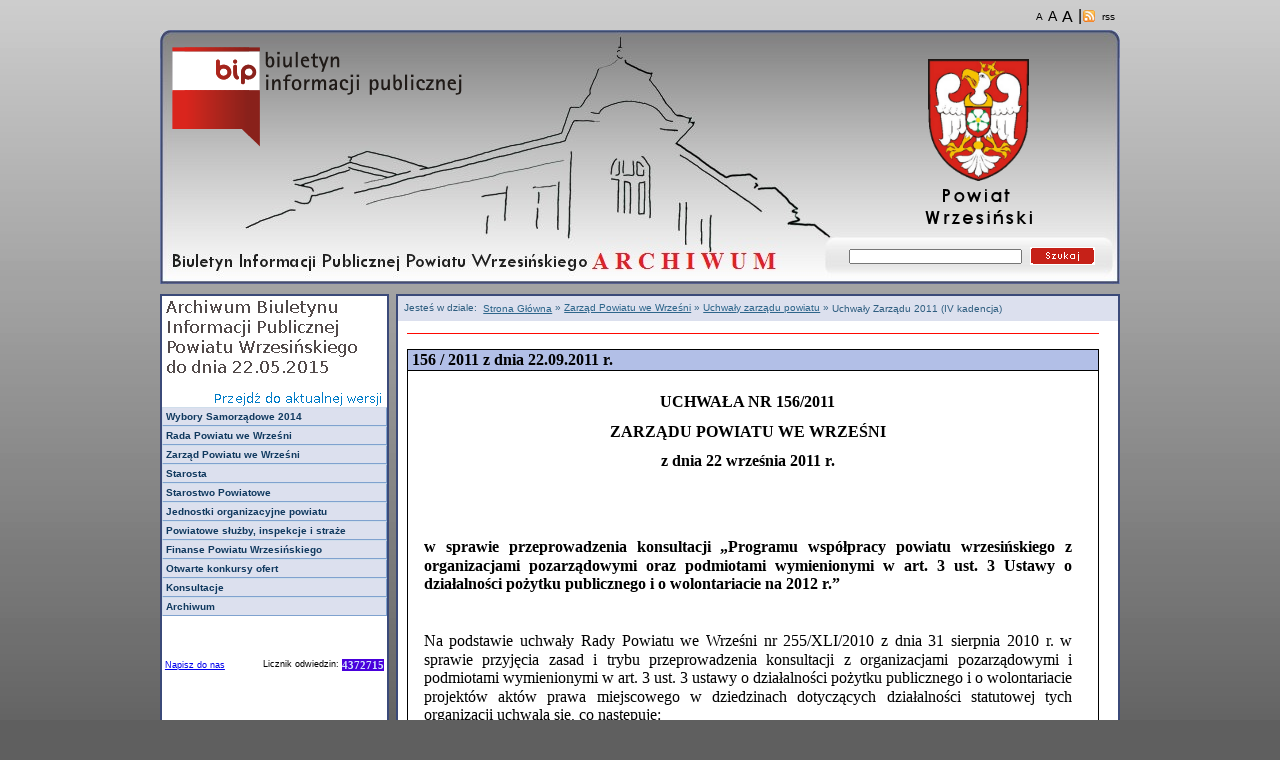

--- FILE ---
content_type: text/html
request_url: http://archiwumbip.wrzesnia.powiat.pl/bip/zarzad-powiatu-we-wrzesni/uchwaly-zarzadu-powiatu/uchwaly-zarzadu-2011-iv-kadencja0878.html?pid=4178
body_size: 16585
content:
<!DOCTYPE html PUBLIC "-//W3C//DTD XHTML 1.0 Strict//EN"
    "http://www.w3.org/TR/xhtml1/DTD/xhtml1-strict.dtd">

<html xmlns="http://www.w3.org/1999/xhtml" xml:lang="pl" lang="pl">
<!-- Added by HTTrack --><meta http-equiv="content-type" content="text/html;charset=UTF-8" /><!-- /Added by HTTrack -->
<head>
    <title>Biuletyn Informacji Publicznej - Powiat Wrzesiński | Uchwały Zarządu 2011 (IV kadencja)</title>

    <meta http-equiv="content-type" content="application/xhtml+xml; charset=utf-8" />

    <meta name="generator" content="" />
    <meta name="description" content="Biuletyn Informacji Publicznej -  Uchwały Zarządu 2011 (IV kadencja)" />
    <meta name="keywords" content="Biuletyn Informacji Publicznej - Powiat Wrzesiński | Uchwały Zarządu 2011 (IV kadencja)" />
     <base  />
    <link rel="stylesheet" type="text/css" href="../../../media/templates/bip/styles/mainbip.css" media="all"  />
    <link rel="stylesheet" type="text/css" href="../../../media/templates/bip/styles/print.css" media="print" />

  <link rel="alternate stylesheet" type="text/css" media="all" title="Male czcionki"  href="../../../media/templates/bip/styles/smallChars.css" />
  <link rel="alternate stylesheet" type="text/css" media="all" title="Czcionki standardowe"  href="../../../media/templates/bip/styles/normalChars.css" />
  <link rel="alternate stylesheet" type="text/css" media="all" title="Duze czcionki"  href="../../../media/templates/bip/styles/bigChars.css" />

    <!--[if lt IE 8]><link rel="stylesheet" type="text/css" href="/media/templates/bip/styles/ie.css" /><![endif]-->
    <link rel="stylesheet" media="screen, tv, projection" type="text/css" href="../../../media/templates/bip/styles/style.css" />

     <script src="../../../media/templates/bip/styles/lib.js" type="text/JavaScript"></script>

    <!--[if gte IE 5.5]>
		<script src="/media/templates/bip/styles/dhtml.js" type="text/JavaScript"></script>
	<![endif]-->
	


    <!-- Navigational metadata (an accessibility feature - preview in opera) -->
    <link rel="top" href="../../../index-2.html" title="Homepage" />
    <link rel="up" href="../../../index-2.html" title="Up" />
    <link rel="first" href="../../../index-2.html" title="First page" />
    <link rel="previous" href="../../../index-2.html" title="Previous page" />
    <link rel="next" href="../../../index-2.html" title="Next page" />
    <link rel="last" href="../../../index-2.html" title="Last page" />
    <link rel="toc" href="../../../index-2.html" title="Table of contents" />
    <link rel="index" href="../../../index-2.html" title="Site map" />
<script type="text/javascript">
var gaJsHost = (("https:" == document.location.protocol) ? "https://ssl." : "http://www.");
document.write(unescape("%3Cscript src='" + gaJsHost + "google-analytics.com/ga.js' type='text/javascript'%3E%3C/script%3E"));
</script>
<script type="text/javascript">
try {
var pageTracker = _gat._getTracker("UA-11186721-1");
pageTracker._trackPageview();
} catch(err) {}</script>

<script type="text/javascript">var MODX_MEDIA_PATH = "media";</script>
</head>
<body>

<div id="page">
<div id="style_switcher">
            <a href="javascript:setActiveStyleSheet('Male czcionki')" id="smallFont" title="Zmień rozmiar czcionek na małe" >
			<span style="color:#000000; font-size: x-small; font-weight: normal">A</span></a><a href="javascript:setActiveStyleSheet('Czcionki standardowe')" id="normalFont" title="Zmień rozmiar czcionek na standardowe"><span style="color:#000000; font-size: normal; font-weight: normal">A</span></a><a href="javascript:setActiveStyleSheet('Duze czcionki')" id="bigFont" title="Zmień rozmiar czcionek na duże" ><span style="color:#000000; font-size: medium; font-weight: normal">A</span></a>|<a href="../../../kanal-rssd880.html?startID=3725"  title="BIP - Kanał Informacyjny" id="rssLink"><span style="color:#000000; font-size: x-small; font-weight: normal">rss</span></a>

          </div>


<div id="header"><a href="../../../../bip.gov.pl/index.html">
<img style="padding-left: 10px; padding-top:15px; border:0px" src="../../../media/templates/bip/images/bip_logo.png" width="298" height="106"></a><a href="../../../../wrzesnia.powiat.pl/index.html"><img style="padding-left: 10px; padding-top:10px; position: absolute; left: 750px; top: 10px; border: 0px" src="../../../media/templates/bip/images/herb_powiat.png" width="117" height="181"></a>
	<div id="searchdiv">
	<form  action="http://archiwumbip.wrzesnia.powiat.pl/wyniki-wyszukiwania.html" method="post">
	<input id="search_input" name="search" type="text" style="width: 169px; font-size: x-small;" />&nbsp
	<button type="submit" id="search_submit" name="sub" title="Szukaj" style="border: 0px; width: 65px; height: 18px"><img src="../../../media/templates/bip/images/search.gif"></img></button>

		</form>
	</div>
</div>


    <div id="wrapper">
        <div id="left">
            <div id="nav">
                <div id="esp_logo">
		  <a href="../../../../bip.wrzesnia.powiat.pl/index.html" ><img src="../../../media/templates/bip/images/esp.gif" style="border: 0px;"></img></a>	
		</div>
                <div id="navmenu">
	           <ul class="vnav">
<li><a href="../../wybory-samorzadowe-2014.html" title="">Wybory Samorządowe 2014</a></li>
<li><a href="../../rada-powiatu-we-wrzesni.html" title="Rada Powiatu we Wrześni">Rada Powiatu we Wrześni</a>
<ul>
<li><a href="../../rada-powiatu-we-wrzesni/sesje-rady-powiatu.html" title="Sesje rady powiatu">Sesje rady powiatu</a>
<ul>
<li><a href="../../rada-powiatu-we-wrzesni/sesje-rady-powiatu/v-kadencja.html" title="">V kadencja</a></li>
<li><a href="../../rada-powiatu-we-wrzesni/sesje-rady-powiatu/iv-kadencja.html" title="">IV kadencja</a></li>
<li class="last"><a href="../../rada-powiatu-we-wrzesni/sesje-rady-powiatu/iii-kadencja.html" title="">III kadencja</a></li>
</ul>
</li>
<li><a href="../../rada-powiatu-we-wrzesni/posiedzenia-komisji-rady-powiatu.html" title="">Posiedzenia Komisji Rady Powiatu</a>
<ul>
<li><a href="../../rada-powiatu-we-wrzesni/posiedzenia-komisji-rady-powiatu/20151.html" title="">2015</a></li>
<li><a href="../../rada-powiatu-we-wrzesni/posiedzenia-komisji-rady-powiatu/20141.html" title="">2014</a></li>
<li><a href="../../rada-powiatu-we-wrzesni/posiedzenia-komisji-rady-powiatu/20131.html" title="">2013</a></li>
<li><a href="../../rada-powiatu-we-wrzesni/posiedzenia-komisji-rady-powiatu/20121.html" title="">2012</a></li>
<li><a href="../../rada-powiatu-we-wrzesni/posiedzenia-komisji-rady-powiatu/20111.html" title="">2011</a>
<ul>
<li class="last"><a href="../../rada-powiatu-we-wrzesni/posiedzenia-komisji-rady-powiatu/20111/komisja-budzetowo-finansowa1.html" title="">Komisja Budżetowo-Finansowa</a></li>
</ul>
</li>
<li><a href="../../rada-powiatu-we-wrzesni/posiedzenia-komisji-rady-powiatu/20101.html" title="">2010</a></li>
<li><a href="../../rada-powiatu-we-wrzesni/posiedzenia-komisji-rady-powiatu/20091.html" title="">2009</a></li>
<li class="last"><a href="../../rada-powiatu-we-wrzesni/posiedzenia-komisji-rady-powiatu/20081.html" title="">2008</a></li>
</ul>
</li>
<li><a href="../../rada-powiatu-we-wrzesni/protokoly-z-posiedzen-komisji.html" title="">Protokoły z posiedzeń Komisji Rady Powiatu</a>
<ul>
<li><a href="../../rada-powiatu-we-wrzesni/protokoly-z-posiedzen-komisji/komisja-budzetowo-finansowa1.html" title="">Komisja Budżetowo - Finansowa (protokoły do nr 4/2015)</a></li>
<li><a href="../../rada-powiatu-we-wrzesni/protokoly-z-posiedzen-komisji/komisja-edukacji-kultury-sportu-i-turystyki1.html" title="">Komisja Edukacji, Kultury, Sportu i Turystyki</a></li>
<li><a href="../../rada-powiatu-we-wrzesni/protokoly-z-posiedzen-komisji/komisja-ochrony-srodowiska-gospodarki-wodnej-rolnictwa-i-lesnictwa1.html" title="">Komisja Ochrony Środowiska, Gospodarki Wodnej, Rolnictwa i Leśnictwa (protokoły do nr 3/2015)</a></li>
<li><a href="../../rada-powiatu-we-wrzesni/protokoly-z-posiedzen-komisji/komisja-rewizyjna.html" title="">Komisja Rewizyjna (protokoły do nr 9/2015)</a></li>
<li><a href="../../rada-powiatu-we-wrzesni/protokoly-z-posiedzen-komisji/komisja-rozwoju-lokalnego1.html" title="">Komisja Rozwoju Lokalnego (protokoły do nr 4/2015)</a></li>
<li class="last"><a href="../../rada-powiatu-we-wrzesni/protokoly-z-posiedzen-komisji/komisja-zdrowia-i-pomocy-spolecznej1.html" title="">Komisja Zdrowia i Pomocy Społecznej (protokoły do nr 3/2015)</a></li>
</ul>
</li>
<li><a href="../../rada-powiatu-we-wrzesni/uchwaly-rady-powiatu.html" title="Uchwały rady powiatu">Uchwały rady powiatu</a>
<ul>
<li><a href="../../rada-powiatu-we-wrzesni/uchwaly-rady-powiatu/uchwaly-rady-2015-v-kadencja.html" title="">Uchwały Rady 2015 (V kadencja) - do nr 34/V/2015</a></li>
<li><a href="../../rada-powiatu-we-wrzesni/uchwaly-rady-powiatu/uchwaly-rady-2014-v-kadencja.html" title="">Uchwały Rady 2014 (V kadencja)</a></li>
<li><a href="../../rada-powiatu-we-wrzesni/uchwaly-rady-powiatu/uchwaly-rady-2014-iv-kadencja.html" title="">Uchwały Rady 2014 (IV kadencja)</a></li>
<li><a href="../../rada-powiatu-we-wrzesni/uchwaly-rady-powiatu/uchwaly-rady-2013-iv-kadencja.html" title="">Uchwały Rady 2013 (IV kadencja)</a></li>
<li><a href="../../rada-powiatu-we-wrzesni/uchwaly-rady-powiatu/uchwaly-rady-2012-iv-kadencja.html" title="">Uchwały Rady 2012 (IV kadencja)</a></li>
<li><a href="../../rada-powiatu-we-wrzesni/uchwaly-rady-powiatu/uchwaly-rady-2011-iv-kadencja.html" title="">Uchwały Rady 2011 (IV kadencja)</a></li>
<li><a href="../../rada-powiatu-we-wrzesni/uchwaly-rady-powiatu/uchwaly-rady-2010-iv-kadencja.html" title="">Uchwały Rady 2010 (IV kadencja)</a></li>
<li><a href="../../rada-powiatu-we-wrzesni/uchwaly-rady-powiatu/uchwaly-rady-2010-iii-kadencja.html" title="">Uchwały Rady 2010 (III kadencja)</a></li>
<li><a href="../../rada-powiatu-we-wrzesni/uchwaly-rady-powiatu/uchwaly-rady-2009-iii-kadencja.html" title="">Uchwały Rady 2009 (III kadencja)</a></li>
<li><a href="../../rada-powiatu-we-wrzesni/uchwaly-rady-powiatu/uchwaly-rady-2008-iii-kadencja.html" title="Uchwały Rady 2008 (III kadencja)">Uchwały Rady 2008 (III kadencja)</a></li>
<li><a href="../../rada-powiatu-we-wrzesni/uchwaly-rady-powiatu/uchwaly-rady-2007-iii-kadencja.html" title="Uchwały Rady 2007 (III kadencja)">Uchwały Rady 2007 (III kadencja)</a></li>
<li><a href="../../rada-powiatu-we-wrzesni/uchwaly-rady-powiatu/uchwaly-rady-2006-iii-kadencja.html" title="Uchwały Rady 2006 (III kadencja)">Uchwały Rady 2006 (III kadencja)</a></li>
<li><a href="../../rada-powiatu-we-wrzesni/uchwaly-rady-powiatu/uchwaly-rady-2006-ii-kadencja.html" title="Uchwały Rady 2006 (II kadencja)">Uchwały Rady 2006 (II kadencja)</a></li>
<li><a href="../../rada-powiatu-we-wrzesni/uchwaly-rady-powiatu/uchwaly-rady-2005-ii-kadencja.html" title="Uchwały Rady 2005 (II kadencja)">Uchwały Rady 2005 (II kadencja)</a></li>
<li><a href="../../rada-powiatu-we-wrzesni/uchwaly-rady-powiatu/uchwaly-rady-2004-ii-kadencja.html" title="Uchwały Rady 2004 (II kadencja)">Uchwały Rady 2004 (II kadencja)</a></li>
<li><a href="../../rada-powiatu-we-wrzesni/uchwaly-rady-powiatu/uchwaly-rady-2003-ii-kadencja.html" title="Uchwały Rady 2003 (II kadencja)">Uchwały Rady 2003 (II kadencja)</a></li>
<li><a href="../../rada-powiatu-we-wrzesni/uchwaly-rady-powiatu/uchwaly-rady-2002-ii-kadencja.html" title="Uchwały Rady 2002 (II kadencja)">Uchwały Rady 2002 (II kadencja)</a></li>
<li><a href="../../rada-powiatu-we-wrzesni/uchwaly-rady-powiatu/uchwaly-rady-2002-i-kadencja.html" title="Uchwały Rady 2002 (I kadencja)">Uchwały Rady 2002 (I kadencja)</a></li>
<li class="last"><a href="../../rada-powiatu-we-wrzesni/uchwaly-rady-powiatu/uchwaly-rady-2001-i-kadencja.html" title="Uchwały Rady 2001 (I kadencja)">Uchwały Rady 2001 (I kadencja)</a></li>
</ul>
</li>
<li class="last"><a href="../../rada-powiatu-we-wrzesni/protokoly-z-sesji-rady-powiatu-we-wrzesni.html" title="Protokoły z Sesji Rady Powiatu we Wrześni">Protokoły z Sesji Rady Powiatu we Wrześni</a>
<ul>
<li><a href="../../rada-powiatu-we-wrzesni/protokoly-z-sesji-rady-powiatu-we-wrzesni/protokoly-z-sesji-rady-2015-v-kadencja.html" title="">Protokoły z Sesji Rady 2015 (V kadencja)</a></li>
<li><a href="../../rada-powiatu-we-wrzesni/protokoly-z-sesji-rady-powiatu-we-wrzesni/protokoly-z-sesji-rady-2014-v-kadencja.html" title="">Protokoły z Sesji Rady 2014 (V kadencja)</a></li>
<li><a href="../../rada-powiatu-we-wrzesni/protokoly-z-sesji-rady-powiatu-we-wrzesni/protokoly-z-sesji-rady-2014-iv-kadencja.html" title="">Protokoły z Sesji Rady 2014 (IV kadencja)</a></li>
<li><a href="../../rada-powiatu-we-wrzesni/protokoly-z-sesji-rady-powiatu-we-wrzesni/protokoly-z-sesji-rady-2013-iv-kadencja.html" title="">Protokoły z Sesji Rady 2013 (IV kadencja)</a></li>
<li><a href="../../rada-powiatu-we-wrzesni/protokoly-z-sesji-rady-powiatu-we-wrzesni/protokoly-z-sesji-rady-2012-iv-kadencja.html" title="">Protokoły z Sesji Rady 2012 (IV kadencja)</a></li>
<li><a href="../../rada-powiatu-we-wrzesni/protokoly-z-sesji-rady-powiatu-we-wrzesni/protokoly-z-sesji-rady-2011-iv-kadencja.html" title="">Protokoły z Sesji Rady 2011 (IV kadencja)</a></li>
<li><a href="../../rada-powiatu-we-wrzesni/protokoly-z-sesji-rady-powiatu-we-wrzesni/protokoly-z-sesji-rady-2010-iv-kadencja.html" title="">Protokoły z Sesji Rady 2010 (IV kadencja)</a></li>
<li><a href="../../rada-powiatu-we-wrzesni/protokoly-z-sesji-rady-powiatu-we-wrzesni/protokoly-z-sesji-rady-2010-iii-kadencja.html" title="">Protokoły z Sesji Rady 2010 (III kadencja)</a></li>
<li><a href="../../rada-powiatu-we-wrzesni/protokoly-z-sesji-rady-powiatu-we-wrzesni/protokoly-z-sesji-rady-2009-iii-kadencja.html" title="">Protokoły z Sesji Rady 2009 (III kadencja)</a></li>
<li><a href="../../rada-powiatu-we-wrzesni/protokoly-z-sesji-rady-powiatu-we-wrzesni/protokoly-z-sesji-rady-2008-iii-kadencja.html" title="Protokoły z Sesji Rady 2008 (III kadencja)">Protokoły z Sesji Rady 2008 (III kadencja)</a></li>
<li><a href="../../rada-powiatu-we-wrzesni/protokoly-z-sesji-rady-powiatu-we-wrzesni/protokoly-z-sesji-rady-2007-iii-kadencja.html" title="Protokoły z Sesji Rady 2007 (III kadencja)">Protokoły z Sesji Rady 2007 (III kadencja)</a></li>
<li><a href="../../rada-powiatu-we-wrzesni/protokoly-z-sesji-rady-powiatu-we-wrzesni/protokoly-z-sesji-rady-2006-iii-kadencja.html" title="Protokoły z Sesji Rady 2006 (III kadencja)">Protokoły z Sesji Rady 2006 (III kadencja)</a></li>
<li><a href="../../rada-powiatu-we-wrzesni/protokoly-z-sesji-rady-powiatu-we-wrzesni/protokoly-z-sesji-rady-2006-ii-kadencja.html" title="Protokoły z Sesji Rady 2006 (II kadencja)">Protokoły z Sesji Rady 2006 (II kadencja)</a></li>
<li class="last"><a href="../../rada-powiatu-we-wrzesni/protokoly-z-sesji-rady-powiatu-we-wrzesni/protokoly-z-sesji-rady-2005-ii-kadencja.html" title="">Protokoły z Sesji Rady 2005 (II kadencja)</a></li>
</ul>
</li>
</ul>
</li>
<li class="current"><a href="../../zarzad-powiatu-we-wrzesni.html" title="Zarząd Powiatu we Wrześni">Zarząd Powiatu we Wrześni</a>
<ul>
<li class="current"><a href="../uchwaly-zarzadu-powiatu.html" title="Uchwały zarządu powiatu">Uchwały zarządu powiatu</a>
<ul>
<li><a href="uchwaly-zarzadu-2015-v-kadencja.html" title="">Uchwały Zarządu 2015 (V kadencja) - do nr 108/2015</a></li>
<li><a href="uchwaly-zarzadu-2014-v-kadencja.html" title="">Uchwały Zarządu 2014 (V kadencja)</a></li>
<li><a href="uchwaly-zarzadu-2014-iv-kadencja.html" title="">Uchwały Zarządu 2014 (IV kadencja)</a></li>
<li><a href="uchwaly-zarzadu-2013-iv-kadencja.html" title="">Uchwały Zarządu 2013 (IV kadencja)</a></li>
<li><a href="uchwaly-zarzadu-2012-iv-kadencja.html" title="">Uchwały Zarządu 2012 (IV kadencja)</a></li>
<li><a href="uchwaly-zarzadu-2011-iv-kadencja.html" title="">Uchwały Zarządu 2011 (IV kadencja)</a></li>
<li><a href="uchwaly-zarzadu-2010-iv-kadencja.html" title="">Uchwały Zarządu 2010 (IV kadencja)</a></li>
<li><a href="uchwaly-zarzadu-2010-iii-kadencja.html" title="">Uchwały Zarządu 2010 (III kadencja)</a></li>
<li><a href="uchwaly-zarzadu-2009-iii-kadencja.html" title="">Uchwały Zarządu 2009 (III kadencja)</a></li>
<li><a href="uchwaly-zarzadu-2008-iii-kadencja.html" title="Uchwały Zarządu 2008 (III kadencja)">Uchwały Zarządu 2008 (III kadencja)</a></li>
<li><a href="uchwaly-zarzadu-2007-iii-kadencja.html" title="Uchwały Zarządu 2007 (III kadencja)">Uchwały Zarządu 2007 (III kadencja)</a></li>
<li><a href="uchwaly-zarzadu-2006-iii-kadencja.html" title="Uchwały Zarządu 2006 (III kadencja)">Uchwały Zarządu 2006 (III kadencja)</a></li>
<li><a href="uchwaly-zarzadu-2006-ii-kadencja.html" title="Uchwały Zarządu 2006 (II kadencja)">Uchwały Zarządu 2006 (II kadencja)</a></li>
<li><a href="uchwaly-zarzadu-2005-ii-kadencja.html" title="Uchwały Zarządu 2005 (II kadencja)">Uchwały Zarządu 2005 (II kadencja)</a></li>
<li><a href="uchwaly-zarzadu-2004-ii-kadencja.html" title="Uchwały Zarządu 2004 (II kadencja)">Uchwały Zarządu 2004 (II kadencja)</a></li>
<li><a href="uchwaly-zarzadu-2003-ii-kadencja.html" title="Uchwały Zarządu 2003 (II kadencja)">Uchwały Zarządu 2003 (II kadencja)</a></li>
<li class="current"><a href="uchwaly-zarzadu-2002-ii-kadencja.html" title="Uchwały Zarządu 2002 (II kadencja)">Uchwały Zarządu 2002 (II kadencja)</a></li>
<li><a href="uchwaly-zarzadu-2002-i-kadencja.html" title="Uchwały Zarządu 2002 (I kadencja)">Uchwały Zarządu 2002 (I kadencja)</a></li>
<li class="last"><a href="uchwaly-zarzadu-2001-i-kadencja.html" title="Uchwały Zarządu 2001 (I kadencja)">Uchwały Zarządu 2001 (I kadencja)</a></li>
</ul>
</li>
<li class="last"><a href="../protokoly-z-posiedzen-zarzadu-powiatu-we-wrzesni.html" title="">Protokoły z posiedzeń Zarządu Powiatu we Wrześni</a>
<ul>
<li><a href="../protokoly-z-posiedzen-zarzadu-powiatu-we-wrzesni/protokoly-z-posiedzen-zarzadu-2015-v-kadencja.html" title="">Protokoły z posiedzeń Zarządu 2015 (V kadencja) - do nr 26/2015</a></li>
<li><a href="../protokoly-z-posiedzen-zarzadu-powiatu-we-wrzesni/protokoly-z-posiedzen-zarzadu-2014-v-kadencja.html" title="">Protokoły z posiedzeń Zarządu 2014 (V kadencja)</a></li>
<li><a href="../protokoly-z-posiedzen-zarzadu-powiatu-we-wrzesni/protokoly-z-posiedzen-zarzadu-2014.html" title="">Protokoły z posiedzeń Zarządu 2014</a></li>
<li class="last"><a href="../protokoly-z-posiedzen-zarzadu-powiatu-we-wrzesni/protokoly-z-posiedzen-zarzadu-2013.html" title="">Protokoły z posiedzeń Zarządu 2013</a></li>
</ul>
</li>
</ul>
</li>
<li><a href="../../starosta.html" title="Starosta">Starosta</a>
<ul>
<li class="last"><a href="../../starosta/zarzadzenia-starosty-wrzesinskiego.html" title="">Zarządzenia Starosty Wrzesińskiego 2012-2013 r.</a>
<ul>
<li><a href="../../starosta/zarzadzenia-starosty-wrzesinskiego/20122.html" title="">2012 r.</a></li>
<li class="last"><a href="../../starosta/zarzadzenia-starosty-wrzesinskiego/2013-r.1.html" title="">2013 r.</a></li>
</ul>
</li>
</ul>
</li>
<li><a href="../../starostwo-powiatowe.html" title="Starostwo Powiatowe">Starostwo Powiatowe</a>
<ul>
<li><a href="../../starostwo-powiatowe/ogloszenia-i-komunikaty.html" title="Ogłoszenia i komunikaty">Ogłoszenia i komunikaty</a>
<ul>
<li><a href="../../starostwo-powiatowe/ogloszenia-i-komunikaty/20151.html" title="2015">2015</a></li>
<li><a href="../../starostwo-powiatowe/ogloszenia-i-komunikaty/20141.html" title="">2014</a>
<ul>
<li><a href="../../starostwo-powiatowe/ogloszenia-i-komunikaty/20141/starosta-wrzesinski-podaje-do-publicznej-wiadomosci19.html" title="">Starosta Wrzesiński podaje do publicznej wiadomości</a></li>
<li><a href="../../starostwo-powiatowe/ogloszenia-i-komunikaty/20141/starosta-wrzesinski-zawiadamia10.html" title="">Starosta Wrzesiński zawiadamia</a></li>
<li class="last"><a href="../../starostwo-powiatowe/ogloszenia-i-komunikaty/20141/zawiadomienie.html" title="">Zawiadomienie</a></li>
</ul>
</li>
<li><a href="../../starostwo-powiatowe/ogloszenia-i-komunikaty/20131.html" title="">2013</a></li>
<li><a href="../../starostwo-powiatowe/ogloszenia-i-komunikaty/2012.html" title="">2012</a></li>
<li><a href="../../starostwo-powiatowe/ogloszenia-i-komunikaty/20111.html" title="">2011</a></li>
<li><a href="../../starostwo-powiatowe/ogloszenia-i-komunikaty/20101.html" title="">2010</a></li>
<li><a href="../../starostwo-powiatowe/ogloszenia-i-komunikaty/20091.html" title="">2009</a></li>
<li><a href="../../starostwo-powiatowe/ogloszenia-i-komunikaty/20081.html" title="">2008</a></li>
<li><a href="../../starostwo-powiatowe/ogloszenia-i-komunikaty/20071.html" title="">2007</a></li>
<li class="last"><a href="../../starostwo-powiatowe/ogloszenia-i-komunikaty/20061.html" title="">2006</a></li>
</ul>
</li>
<li class="last"><a href="../../starostwo-powiatowe/zamowienia-publiczne.html" title="Zamówienia Publiczne">Zamówienia Publiczne</a>
<ul>
<li><a href="../../starostwo-powiatowe/zamowienia-publiczne/20151.html" title="">2015</a></li>
<li class="last"><a href="../../starostwo-powiatowe/zamowienia-publiczne/20141.html" title="">2014</a>
<ul>
<li><a href="../../starostwo-powiatowe/zamowienia-publiczne/20141/starostwo-powiatowe-we-wrzesni-oglasza30.html" title="">Starostwo Powiatowe we Wrześni ogłasza</a></li>
<li><a href="../../starostwo-powiatowe/zamowienia-publiczne/20141/starostwo-powiatowe-we-wrzesni-oglasza30.html" title="">Starostwo Powiatowe we Wrześni ogłasza</a></li>
<li><a href="../../starostwo-powiatowe/zamowienia-publiczne/20141/starostwo-powiatowe-we-wrzesni-oglasza30.html" title="">Starostwo Powiatowe we Wrześni ogłasza</a></li>
<li class="last"><a href="../../starostwo-powiatowe/zamowienia-publiczne/20141/zarzad-powiatu-we-wrzesni-zawiadamia4.html" title="">Zarząd Powiatu we Wrześni zawiadamia</a></li>
</ul>
</li>
</ul>
</li>
</ul>
</li>
<li><a href="../../jednostki-organizacyjne-powiatu.html" title="">Jednostki organizacyjne powiatu</a>
<ul>
<li class="last"><a href="../../jednostki-organizacyjne-powiatu/powiatowy-urzad-pracy-we-wrzesni.html" title="Powiatowy Urząd Pracy we Wrześni">Powiatowy Urząd Pracy we Wrześni</a>
<ul>
<li class="last"><a href="../../jednostki-organizacyjne-powiatu/powiatowy-urzad-pracy-we-wrzesni/zamowienia-publiczne.html" title="Zamówienia publiczne">Zamówienia publiczne</a>
<ul>
<li class="last"><a href="../../jednostki-organizacyjne-powiatu/powiatowy-urzad-pracy-we-wrzesni/zamowienia-publiczne/20141.html" title="">2014</a>
<ul>
<li class="last"><a href="../../jednostki-organizacyjne-powiatu/powiatowy-urzad-pracy-we-wrzesni/zamowienia-publiczne/20141/powiatowy-urzad-pracy-oglasza1.html" title="">Powiatowy Urząd pracy ogłasza</a></li>
</ul>
</li>
</ul>
</li>
</ul>
</li>
</ul>
</li>
<li><a href="../../powiatowe-sluzby-inspekcje-i-straze.html" title="">Powiatowe służby, inspekcje i straże</a>
<ul>
<li class="last"><a href="../../powiatowe-sluzby-inspekcje-i-straze/komenda-powiatowa-panstwowej-strazy-pozarnej.html" title="Komenda Powiatowa Państwowej Straży Pożarnej">Komenda Powiatowa Państwowej Straży Pożarnej</a>
<ul>
<li><a href="../../powiatowe-sluzby-inspekcje-i-straze/komenda-powiatowa-panstwowej-strazy-pozarnej/informacje-ogolne.html" title="Informacje ogólne">Informacje ogólne</a></li>
<li><a href="../../powiatowe-sluzby-inspekcje-i-straze/komenda-powiatowa-panstwowej-strazy-pozarnej/kierownictwo-komendy-powiatowej-panstwowej-strazy-pozarnej-we-wrzesni.html" title="Kierownictwo Komendy Powiatowej Państwowej Straży Pożarnej we Wrześni">Kierownictwo Komendy Powiatowej Państwowej Straży Pożarnej we Wrześni</a></li>
<li><a href="../../powiatowe-sluzby-inspekcje-i-straze/komenda-powiatowa-panstwowej-strazy-pozarnej/status-komendy.html" title="Status Komendy">Status Komendy</a></li>
<li><a href="../../powiatowe-sluzby-inspekcje-i-straze/komenda-powiatowa-panstwowej-strazy-pozarnej/organizacja-komendy.html" title="Organizacja Komendy">Organizacja Komendy</a></li>
<li><a href="../../powiatowe-sluzby-inspekcje-i-straze/komenda-powiatowa-panstwowej-strazy-pozarnej/kompetencje.html" title="Kompetencje">Kompetencje</a></li>
<li><a href="../../powiatowe-sluzby-inspekcje-i-straze/komenda-powiatowa-panstwowej-strazy-pozarnej/organy-komendy.html" title="Organy Komendy">Organy Komendy</a></li>
<li><a href="../../powiatowe-sluzby-inspekcje-i-straze/komenda-powiatowa-panstwowej-strazy-pozarnej/sposoby-przyjmowania-i-zalatwiania-spraw.html" title="Sposoby przyjmowania i załatwiania spraw">Sposoby przyjmowania i załatwiania spraw</a></li>
<li><a href="../../powiatowe-sluzby-inspekcje-i-straze/komenda-powiatowa-panstwowej-strazy-pozarnej/prowadzone-rejestry-ewidencje-archiwa.html" title="Prowadzone rejestry, ewidencje, archiwa">Prowadzone rejestry, ewidencje, archiwa</a></li>
<li><a href="../../powiatowe-sluzby-inspekcje-i-straze/komenda-powiatowa-panstwowej-strazy-pozarnej/struktura-wlasnosciowa-i-majatek-komendy-powiatowej.html" title="Struktura własnościowa i majątek Komendy Powiatowej">Struktura własnościowa i majątek Komendy Powiatowej</a></li>
<li><a href="../../powiatowe-sluzby-inspekcje-i-straze/komenda-powiatowa-panstwowej-strazy-pozarnej/wykaz-umow-i-porozumien-komendanta-powiatowego-psp-we-wrzesni.html" title="">Wykaz umów i porozumień Komendanta Powiatowego PSP we Wrześni</a></li>
<li><a href="../../powiatowe-sluzby-inspekcje-i-straze/komenda-powiatowa-panstwowej-strazy-pozarnej/zamierzenia-dzialan-oraz-program-w-zakresie-realizacji-zadan-publicznych.html" title="Zamierzenia działań oraz program w zakresie realizacji zadań publicznych">Zamierzenia działań oraz program w zakresie realizacji zadań publicznych</a></li>
<li><a href="../../powiatowe-sluzby-inspekcje-i-straze/komenda-powiatowa-panstwowej-strazy-pozarnej/poczet-komendantow-komendy-powiatowej-psp-we-wrzesni.html" title="Poczet Komendantów Komendy Powiatowej PSP we Wrześni">Poczet Komendantów Komendy Powiatowej PSP we Wrześni</a></li>
<li><a href="../../powiatowe-sluzby-inspekcje-i-straze/komenda-powiatowa-panstwowej-strazy-pozarnej/historia.html" title="Historia">Historia</a></li>
<li><a href="../../powiatowe-sluzby-inspekcje-i-straze/komenda-powiatowa-panstwowej-strazy-pozarnej/zamowienia-publiczne8.html" title="">Zamówienia publiczne</a></li>
<li><a href="../../powiatowe-sluzby-inspekcje-i-straze/komenda-powiatowa-panstwowej-strazy-pozarnej/ogloszenia-i-komunikaty.html" title="Ogłoszenia i komunikaty">Ogłoszenia i komunikaty</a></li>
<li><a href="../../powiatowe-sluzby-inspekcje-i-straze/komenda-powiatowa-panstwowej-strazy-pozarnej/oswiadczenia-majatkowe.html" title="Oświadczenia majątkowe">Oświadczenia majątkowe</a></li>
<li><a href="../../powiatowe-sluzby-inspekcje-i-straze/komenda-powiatowa-panstwowej-strazy-pozarnej/archiwum1.html" title="">Archiwum</a>
<ul>
<li class="last"><a href="../../powiatowe-sluzby-inspekcje-i-straze/komenda-powiatowa-panstwowej-strazy-pozarnej/archiwum1/wykaz-aktow-normatywnych-komendanta-powiatowego-psp-we-wrzesni1.html" title="">Wykaz aktów normatywnych Komendanta Powiatowego PSP we Wrześni</a></li>
</ul>
</li>
<li><a href="../../powiatowe-sluzby-inspekcje-i-straze/komenda-powiatowa-panstwowej-strazy-pozarnej/wykaz-aktow-normatywnych-komendanta-powiatowego-psp-we-wrzesni.html" title="">Wykaz aktów normatywnych Komendanta Powiatowego PSP we Wrześni</a>
<ul>
<li class="last"><a href="../../powiatowe-sluzby-inspekcje-i-straze/komenda-powiatowa-panstwowej-strazy-pozarnej/wykaz-aktow-normatywnych-komendanta-powiatowego-psp-we-wrzesni/stan-na-01.01.2012-r..html" title="">Stan na 01.01.2012 r.</a></li>
</ul>
</li>
<li class="last"><a href="../../powiatowe-sluzby-inspekcje-i-straze/komenda-powiatowa-panstwowej-strazy-pozarnej/zasady-obslugi-osob-poslugujacych-sie-jezykiem-migowym.html" title="">Zasady obsługi osób posługujących się językiem migowym</a></li>
</ul>
</li>
</ul>
</li>
<li><a href="../../finanse-powiatu-wrzesinskiego.html" title="Finanse Powiatu Wrzesińskiego">Finanse Powiatu Wrzesińskiego</a>
<ul>
<li><a href="../../finanse-powiatu-wrzesinskiego/budzet-powiatu.html" title="Budżet powiatu">Budżet powiatu</a>
<ul>
<li><a href="../../finanse-powiatu-wrzesinskiego/budzet-powiatu/2005.html" title="2005">2005 r.</a></li>
<li><a href="../../finanse-powiatu-wrzesinskiego/budzet-powiatu/2006.html" title="2006">2006 r.</a></li>
<li><a href="../../finanse-powiatu-wrzesinskiego/budzet-powiatu/2007.html" title="2007">2007 r.</a></li>
<li><a href="../../finanse-powiatu-wrzesinskiego/budzet-powiatu/2008.html" title="2008">2008 r.</a></li>
<li><a href="../../finanse-powiatu-wrzesinskiego/budzet-powiatu/2009.html" title="">2009 r.</a></li>
<li><a href="../../finanse-powiatu-wrzesinskiego/budzet-powiatu/2010-r..html" title="">2010 r.</a></li>
<li><a href="../../finanse-powiatu-wrzesinskiego/budzet-powiatu/2011-r..html" title="">2011 r.</a></li>
<li><a href="../../finanse-powiatu-wrzesinskiego/budzet-powiatu/20121.html" title="">2012 r.</a></li>
<li><a href="../../finanse-powiatu-wrzesinskiego/budzet-powiatu/2013.html" title="">2013 r.</a></li>
<li class="last"><a href="../../finanse-powiatu-wrzesinskiego/budzet-powiatu/2014-r..html" title="">2014 r.</a></li>
</ul>
</li>
<li class="last"><a href="../../finanse-powiatu-wrzesinskiego/wykonanie-budzetu-powiatu.html" title="Wykonanie budżetu powiatu">Wykonanie budżetu powiatu</a>
<ul>
<li><a href="../../finanse-powiatu-wrzesinskiego/wykonanie-budzetu-powiatu/2005-r.html" title="2005 r.">2005 r.</a></li>
<li><a href="../../finanse-powiatu-wrzesinskiego/wykonanie-budzetu-powiatu/2006-r.html" title="2006 r.">2006 r.</a></li>
<li><a href="../../finanse-powiatu-wrzesinskiego/wykonanie-budzetu-powiatu/2007-r.html" title="2007 r.">2007 r.</a></li>
<li><a href="../../finanse-powiatu-wrzesinskiego/wykonanie-budzetu-powiatu/2008-r..html" title="">2008 r.</a></li>
<li><a href="../../finanse-powiatu-wrzesinskiego/wykonanie-budzetu-powiatu/2009-r..html" title="">2009 r.</a></li>
<li><a href="../../finanse-powiatu-wrzesinskiego/wykonanie-budzetu-powiatu/2010-r.1.html" title="">2010 r.</a></li>
<li><a href="../../finanse-powiatu-wrzesinskiego/wykonanie-budzetu-powiatu/2011-r.1.html" title="">2011 r.</a></li>
<li><a href="../../finanse-powiatu-wrzesinskiego/wykonanie-budzetu-powiatu/2012-r..html" title="">2012 r.</a></li>
<li><a href="../../finanse-powiatu-wrzesinskiego/wykonanie-budzetu-powiatu/2013-r..html" title="">2013 r.</a></li>
<li class="last"><a href="../../finanse-powiatu-wrzesinskiego/wykonanie-budzetu-powiatu/2014-r.1.html" title="">2014 r.</a></li>
</ul>
</li>
</ul>
</li>
<li><a href="../../otwarte-konkursy-ofert.html" title="">Otwarte konkursy ofert</a>
<ul>
<li><a href="../../otwarte-konkursy-ofert/20151.html" title="">2015</a></li>
<li><a href="../../otwarte-konkursy-ofert/2014.html" title="">2014</a></li>
<li><a href="../../otwarte-konkursy-ofert/20131.html" title="">2013</a></li>
<li><a href="../../otwarte-konkursy-ofert/20121.html" title="">2012</a></li>
<li class="last"><a href="../../otwarte-konkursy-ofert/20111.html" title="">2011</a></li>
</ul>
</li>
<li><a href="../../konsultacje.html" title="">Konsultacje</a>
<ul>
<li class="last"><a href="../../konsultacje/ogloszenia.html" title="">Ogłoszenia</a></li>
</ul>
</li>
<li class="last"><a href="../../archiwum.html" title="Archiwum">Archiwum</a>
<ul>
<li><a href="../../archiwum/samodzielny-publiczny-zaklad-opieki-zdrowotnej-w-likwidacji.html" title="Samodzielny Publiczny Zakład Opieki Zdrowotnej w likwidacji">Samodzielny Publiczny Zakład Opieki Zdrowotnej w likwidacji (nie istnieje)</a>
<ul>
<li><a href="../../archiwum/samodzielny-publiczny-zaklad-opieki-zdrowotnej-w-likwidacji/informacja-o-likwidacji-spzoz.html" title="Informacja o likwidacji SPZOZ">Informacja o likwidacji SPZOZ</a></li>
<li><a href="../../archiwum/samodzielny-publiczny-zaklad-opieki-zdrowotnej-w-likwidacji/sposoby-przyjmowania-i-zalatwiania-spraw.html" title="Sposoby przyjmowania i załatwiania spraw">Sposoby przyjmowania i załatwiania spraw</a></li>
<li><a href="../../archiwum/samodzielny-publiczny-zaklad-opieki-zdrowotnej-w-likwidacji/prowadzone-rejestry-ewidencje-archiwa.html" title="Prowadzone rejestry, ewidencje, archiwa">Prowadzone rejestry, ewidencje, archiwa</a></li>
<li><a href="../../archiwum/samodzielny-publiczny-zaklad-opieki-zdrowotnej-w-likwidacji/zamowienia-publiczne.html" title="Zamówienia Publiczne">Zamówienia Publiczne</a></li>
<li class="last"><a href="../../archiwum/samodzielny-publiczny-zaklad-opieki-zdrowotnej-w-likwidacji/pozostale-informacje-publiczne.html" title="Pozostałe informacje publiczne">Pozostałe informacje publiczne</a></li>
</ul>
</li>
<li><a href="../../archiwum/miedzyszkolny-osrodek-sportowy-nie-istnieje.html" title="Międzyszkolny Ośrodek Sportowy (nie istnieje)">Międzyszkolny Ośrodek Sportowy (nie istnieje)</a></li>
<li><a href="../../archiwum/poradnia-psychologiczno-pedagogiczna-w-pyzdrach-nie-istnieje.html" title="Poradnia Psychologiczno-Pedagogiczna w Pyzdrach (nie istnieje)">Poradnia Psychologiczno-Pedagogiczna w Pyzdrach (nie istnieje)</a></li>
<li><a href="../../archiwum/powiatowy-zarzad-drog-w-likwidacji.html" title="">Powiatowy Zarząd Dróg w likwidacji (nie istnieje)</a>
<ul>
<li><a href="../../archiwum/powiatowy-zarzad-drog-w-likwidacji/ogolne.html" title="Ogólne">Ogólne</a></li>
<li><a href="../../archiwum/powiatowy-zarzad-drog-w-likwidacji/status-prawny.html" title="Status prawny">Status prawny</a></li>
<li><a href="../../archiwum/powiatowy-zarzad-drog-w-likwidacji/organizacja.html" title="Organizacja">Organizacja</a></li>
<li><a href="../../archiwum/powiatowy-zarzad-drog-w-likwidacji/przedmiot-dzialalnosci.html" title="Przedmiot działalności">Przedmiot działalności</a></li>
<li class="last"><a href="../../archiwum/powiatowy-zarzad-drog-w-likwidacji/organy-i-osoby-sprawujace-funkcje-i-ich-kompetencje.html" title="Organy i osoby sprawujące funkcje i ich kompetencje">Organy i osoby sprawujące funkcje i ich kompetencje</a></li>
</ul>
</li>
<li><a href="../../archiwum/rodzinny-dom-dziecka-we-wrzesni-nie-istnieje.html" title="Rodzinny Dom Dziecka we Wrześni (nie istnieje)">Rodzinny Dom Dziecka we Wrześni (nie istnieje)</a></li>
<li><a href="../../archiwum/turnusowy-osrodek-socjoterapii-nie-istnieje.html" title="Turnusowy Ośrodek Socjoterapii (nie istnieje)">Turnusowy Ośrodek Socjoterapii (nie istnieje)</a></li>
<li class="last"><a href="../../archiwum/zespol-szkol-nr-1-nie-istnieje.html" title="Zespół Szkół Nr 1 (nie istnieje)">Zespół Szkół Nr 1 (nie istnieje)</a></li>
</ul>
</li>
</ul>

	         </div>
                 <div id="licznik">
                    <div id="napisz"><a href="mailto:starostwo@wrzesnia.powiat.pl " title="Napisz do nas">Napisz do nas</a></div>
                    <div id="licznikLabel">Licznik odwiedzin:<span id="licznik_value">4372715</span></div>
                 </div>
                 <div style="height:80px;">&nbsp;</div>
            </div>
        </div>
        <div id="content">

            <div id="path">
Jesteś w dziale:&nbsp;&nbsp;<span class="B_crumbBox"><span class="B_firstCrumb"><a class="B_homeCrumb" href="../../../bip.html" title="Strona Główna">Strona Główna</a></span> &raquo; <a class="B_crumb" href="../../zarzad-powiatu-we-wrzesni.html" title="Zarząd Powiatu we Wrześni">Zarząd Powiatu we Wrześni</a> &raquo; <a class="B_crumb" href="../uchwaly-zarzadu-powiatu.html" title="Uchwały zarządu powiatu">Uchwały zarządu powiatu</a> &raquo; <span class="B_lastCrumb"><span class="B_currentCrumb">Uchwały Zarządu 2011 (IV kadencja)</span></span></span>
            </div>

            <div id="main">
                <h1></h1>
                <div id="content1">
 					<font face="times new roman,times" size="3"><div class="bip_tresc_temat">156 / 2011 z dnia 22.09.2011 r.</div>
<div class="bip_tresc">
 
   <div class="bip_tresc_zawartosc"><font face="times new roman,times" size="3">
<p align="CENTER" style="line-height: 100%; margin-bottom: 0cm">
<font face="Times New Roman, serif"><font size="3"><span lang="en-US"><strong>UCHWA</strong></span></font></font><font face="Times New Roman CE, serif"><font size="3"><span lang="pl-PL"><strong>ŁA
NR 156/2011</strong></span></font></font>
</p>
<p align="CENTER" style="line-height: 100%; margin-bottom: 0cm">
<font face="Times New Roman, serif"><font size="3"><span lang="en-US"><strong>ZARZ</strong></span></font></font><font face="Times New Roman CE, serif"><font size="3"><span lang="pl-PL"><strong>ĄDU
POWIATU WE WRZEŚNI</strong></span></font></font>
</p>
<p align="CENTER" style="line-height: 100%; margin-bottom: 0cm">
<font face="Times New Roman, serif"><font size="3"><span lang="en-US"><strong>z
dnia 22 wrze</strong></span></font></font><font face="Times New Roman CE, serif"><font size="3"><span lang="pl-PL"><strong>śnia
2011 r.</strong></span></font></font>
</p>
<p lang="en-US" style="line-height: 100%; font-weight: normal; margin-bottom: 0.35cm">
<br />
<br />
</p>
<p align="JUSTIFY" style="line-height: 100%; margin-bottom: 0cm">
<font face="Times New Roman, serif"><font size="3"><span lang="en-US"><strong>w
sprawie przeprowadzenia konsultacji &bdquo;Programu wsp&oacute;</strong></span></font></font><font face="Times New Roman CE, serif"><font size="3"><span lang="pl-PL"><strong>łpracy
powiatu wrzesińskiego </strong></span></font></font><font face="Times New Roman, serif"><font size="3"><span lang="en-US"><strong>z organizacjami pozarz</strong></span></font></font><font face="Times New Roman CE, serif"><font size="3"><span lang="pl-PL"><strong>ądowymi
oraz podmiotami wymienionymi w art. 3 ust. 3 Ustawy o działalności
pożytku publicznego i o wolontariacie na 2012 r.&rdquo;</strong></span></font></font>
</p>
<p align="JUSTIFY" lang="en-US" style="line-height: 100%; font-weight: normal; margin-bottom: 0cm">
<br />
</p>
<p align="JUSTIFY" style="line-height: 100%; margin-bottom: 0cm">
<font face="Times New Roman, serif"><font size="3"><span lang="en-US"><span style="font-weight: normal">	Na
podstawie uchwa</span></span></font></font><font face="Times New Roman CE, serif"><font size="3"><span lang="pl-PL"><span style="font-weight: normal">ły
Rady Powiatu we Wrześni nr 255/XLI/2010 z dnia 31 sierpnia 2010 r. w
sprawie przyjęcia zasad i trybu przeprowadzenia konsultacji z
organizacjami pozarządowymi i podmiotami wymienionymi w art. 3 ust.
3 ustawy o działalności pożytku publicznego i o wolontariacie
projekt&oacute;w akt&oacute;w prawa miejscowego w dziedzinach dotyczących
działalności statutowej tych organizacji uchwala się, co
następuje:</span></span></font></font>
</p>
<p align="JUSTIFY" lang="en-US" style="line-height: 100%; font-weight: normal; margin-bottom: 0cm">
<br />
</p>
<p align="JUSTIFY" style="line-height: 100%; text-indent: -1cm; margin-bottom: 0cm; margin-left: 1cm">
<font face="Times New Roman, serif"><font size="3"><span lang="en-US"><span style="font-weight: normal">&sect;
1. Zarz</span></span></font></font><font face="Times New Roman CE, serif"><font size="3"><span lang="pl-PL"><span style="font-weight: normal">ądza
się przeprowadzenie konsultacji w sprawie projektu programu
wsp&oacute;łpracy powiatu wrzesińskiego z organizacjami pozarządowymi na
2012 r., stanowiącego załącznik nr 1 do niniejszej uchwały.</span></span></font></font>
</p>
<p align="JUSTIFY" lang="en-US" style="line-height: 100%; font-weight: normal; margin-bottom: 0cm">
<br />
</p>
<p align="JUSTIFY" style="line-height: 100%; text-indent: -1cm; margin-bottom: 0cm; margin-left: 1cm">
<font face="Times New Roman, serif"><font size="3"><span lang="en-US"><span style="font-weight: normal">&sect;
2. Konsultacje b</span></span></font></font><font face="Times New Roman CE, serif"><font size="3"><span lang="pl-PL"><span style="font-weight: normal">ędą
przeprowadzone w terminie od 30 września 2011 r. do 7 października
2011 r.</span></span></font></font>
</p>
<p align="JUSTIFY" lang="en-US" style="line-height: 100%; font-weight: normal; margin-bottom: 0cm">
<br />
</p>
<p align="JUSTIFY" style="line-height: 100%; text-indent: -1cm; margin-bottom: 0cm; margin-left: 1cm">
<font face="Times New Roman, serif"><font size="3"><span lang="en-US"><span style="font-weight: normal">&sect;
3. W konsultacji uczestnicz</span></span></font></font><font face="Times New Roman CE, serif"><font size="3"><span lang="pl-PL"><span style="font-weight: normal">ą
organizacje pozarządowe i podmioty wymienione w art. 3<br />
</span></span></font></font><font face="Times New Roman, serif"><font size="3"><span lang="en-US"><span style="font-weight: normal">ust.
3 ustawy o dzia</span></span></font></font><font face="Times New Roman CE, serif"><font size="3"><span lang="pl-PL"><span style="font-weight: normal">łalności
pożytku publicznego i o wolontariacie z terenu powiatu
wrzesińskiego.</span></span></font></font>
</p>
<p align="JUSTIFY" lang="en-US" style="line-height: 100%; font-weight: normal; margin-bottom: 0cm">
<br />
</p>
<p align="JUSTIFY" style="line-height: 100%; text-indent: -1cm; margin-bottom: 0cm; margin-left: 1cm">
<font face="Times New Roman, serif"><font size="3"><span lang="en-US"><span style="font-weight: normal">&sect;
4.1. Konsultacje zostan</span></span></font></font><font face="Times New Roman CE, serif"><font size="3"><span lang="pl-PL"><span style="font-weight: normal">ą
przeprowadzone w formie pisemnej poprzez zgłaszanie wniosk&oacute;w i uwag
przy użyciu formularza umieszczonego w Biuletynie Informacji
Publicznej powiatu wrzesińskiego, na stronie internetowej
</span></span></font></font><a href="../../../../wrzesnia.powiat.pl/index.html"><font color="#0000ff"><font face="Times New Roman CE, serif"><font size="3"><span lang="pl-PL"><u><span style="font-weight: normal">www.wrzesnia.powiat.pl</span></u></span></font></font></font></a><font color="#000000"><font face="Times New Roman, serif"><font size="3"><span lang="en-US"><span style="text-decoration: none"><span style="font-weight: normal">
oraz udost</span></span></span></font></font></font><font color="#000000"><font face="Times New Roman CE, serif"><font size="3"><span lang="pl-PL"><span style="text-decoration: none"><span style="font-weight: normal">ępnionego
w Biurze Obsługi Interesanta Starostwa Powiatowego we Wrześni.</span></span></span></font></font></font>
</p>
<p align="JUSTIFY" style="line-height: 100%; margin-bottom: 0cm; margin-left: 0.75cm">
<font color="#000000"><font face="Times New Roman, serif"><font size="3"><span lang="en-US"><span style="text-decoration: none"><span style="font-weight: normal">2.
Wz&oacute;r formularza stanowi za</span></span></span></font></font></font><font color="#000000"><font face="Times New Roman CE, serif"><font size="3"><span lang="pl-PL"><span style="text-decoration: none"><span style="font-weight: normal">łącznik
nr 2 do niniejszej uchwały.</span></span></span></font></font></font>
</p>
<p align="JUSTIFY" style="line-height: 100%; text-indent: -0.5cm; margin-bottom: 0cm; margin-left: 1.25cm">
<font color="#000000"><font face="Times New Roman, serif"><font size="3"><span lang="en-US"><span style="text-decoration: none"><span style="font-weight: normal">3.
Wype</span></span></span></font></font></font><font color="#000000"><font face="Times New Roman CE, serif"><font size="3"><span lang="pl-PL"><span style="text-decoration: none"><span style="font-weight: normal">łnione
formularze należy składać, w nieprzekraczalnym terminie
określonym<br />
</span></span></span></font></font></font><font color="#000000"><font face="Times New Roman, serif"><font size="3"><span lang="en-US"><span style="text-decoration: none"><span style="font-weight: normal">w
&sect; 2 uchwa</span></span></span></font></font></font><font color="#000000"><font face="Times New Roman CE, serif"><font size="3"><span lang="pl-PL"><span style="text-decoration: none"><span style="font-weight: normal">ły,
w Biurze Obsługi Interesanta Starostwa Powiatowego we Wrześni,
przesyłać drogą listowną na adres: Starostwo Powiatowe we
Wrześni, ul. Chopina 10, 62-300 Września z dopiskiem: &bdquo;Konsultacje
programu wsp&oacute;łpracy z organizacjami pozarządowymi na rok 2012&rdquo;
(decyduje data wpływu do urzędu) lub pocztą elektroniczną na
adres e-mail: </span></span></span></font></font></font><a href="mailto:konsultacje@wrzesnia.powiat.pl"><font color="#0000ff"><font face="Times New Roman CE, serif"><font size="3"><span lang="pl-PL"><u><span style="font-weight: normal">konsultacje@wrzesnia.powiat.pl</span></u></span></font></font></font></a><font color="#000000"><font face="Times New Roman, serif"><font size="3"><span lang="en-US"><span style="text-decoration: none"><span style="font-weight: normal">.</span></span></span></font></font></font>
</p>
<p align="JUSTIFY" style="line-height: 100%; text-indent: -0.5cm; margin-bottom: 0cm; margin-left: 1.25cm">
<font color="#000000"><font face="Times New Roman, serif"><font size="3"><span lang="en-US"><span style="text-decoration: none"><span style="font-weight: normal">4.
Warunkiem udzia</span></span></span></font></font></font><font color="#000000"><font face="Times New Roman CE, serif"><font size="3"><span lang="pl-PL"><span style="text-decoration: none"><span style="font-weight: normal">łu
organizacji w konsultacjach jest kompletne i poprawne wypełnienie
formularza. Formularze anonimowe, niekompletne oraz niepoprawnie
wypełnione nie będą rozpatrywane.</span></span></span></font></font></font>
</p>
<p align="JUSTIFY" lang="en-US" style="line-height: 100%; font-weight: normal; text-decoration: none; margin-bottom: 0cm">
<br />
</p>
<p align="JUSTIFY" style="line-height: 100%; text-indent: -1cm; margin-bottom: 0cm; margin-left: 1cm">
<font color="#000000"><font face="Times New Roman, serif"><font size="3"><span lang="en-US"><span style="text-decoration: none"><span style="font-weight: normal">&sect;
5. Za przeprowadzenie konsultacji i obs</span></span></span></font></font></font><font color="#000000"><font face="Times New Roman CE, serif"><font size="3"><span lang="pl-PL"><span style="text-decoration: none"><span style="font-weight: normal">ługę
techniczną odpowiedzialny jest Wydział Organizacyjny, Spraw
Obywatelskich i Zdrowia.</span></span></span></font></font></font>
</p>
<p align="JUSTIFY" lang="en-US" style="line-height: 100%; font-weight: normal; text-decoration: none; margin-bottom: 0cm">
<br />
</p>
<p align="JUSTIFY" style="line-height: 100%; margin-bottom: 0cm">
<font color="#000000"><font face="Times New Roman, serif"><font size="3"><span lang="en-US"><span style="text-decoration: none"><span style="font-weight: normal">&sect;
6. Wyniki konsultacji zostan</span></span></span></font></font></font><font color="#000000"><font face="Times New Roman CE, serif"><font size="3"><span lang="pl-PL"><span style="text-decoration: none"><span style="font-weight: normal">ą
przedstawione do analizy Zarządowi Powiatu we Wrześni.</span></span></span></font></font></font>
</p>
<p align="JUSTIFY" lang="en-US" style="line-height: 100%; font-weight: normal; text-decoration: none; margin-bottom: 0cm">
<br />
</p>
<p align="JUSTIFY" style="line-height: 100%; text-indent: -1cm; margin-bottom: 0cm; margin-left: 1cm">
<font color="#000000"><font face="Times New Roman, serif"><font size="3"><span lang="en-US"><span style="text-decoration: none"><span style="font-weight: normal">&sect;
7. Wykonanie uchwa</span></span></span></font></font></font><font color="#000000"><font face="Times New Roman CE, serif"><font size="3"><span lang="pl-PL"><span style="text-decoration: none"><span style="font-weight: normal">ły
powierza się naczelnikowi Wydziału Organizacyjnego, Spraw
Obywatelskich i Zdrowia.</span></span></span></font></font></font>
</p>
<p align="JUSTIFY" lang="en-US" style="line-height: 100%; font-weight: normal; text-decoration: none; margin-bottom: 0cm">
<br />
</p>
<p align="JUSTIFY" style="line-height: 100%; margin-bottom: 0cm">
<font color="#000000"><font face="Times New Roman, serif"><font size="3"><span lang="en-US"><span style="text-decoration: none"><span style="font-weight: normal">&sect;
8. Uchwa</span></span></span></font></font></font><font color="#000000"><font face="Times New Roman CE, serif"><font size="3"><span lang="pl-PL"><span style="text-decoration: none"><span style="font-weight: normal">ła
wchodzi w życie z dniem podjęcia.</span></span></span></font></font></font>
</p>
<p align="JUSTIFY" style="line-height: 100%; margin-bottom: 0cm">
<font color="#000000"><font face="Times New Roman CE, serif"><font size="3"><span lang="pl-PL"><span style="text-decoration: none"><span style="font-weight: normal"></span></span></span></font></font></font>
</p>
<p align="JUSTIFY" style="line-height: 100%; margin-bottom: 0cm">
<font color="#000000"><font face="Times New Roman CE, serif" size="4"><span lang="pl-PL"><span style="text-decoration: none"><span style="font-weight: normal"><strong><a href="../../../zasoby/files/uchwaly_zarzadu_2011/156_uchwala_zarzad_zal.pdf">Załączniki</a></strong></span></span></span></font></font>
</p>
</font>
</div>

   <div class="bip_tresc_rejestr_zmian">
    <div> <strong>Osoba odpowiedzialna za:</strong></div>
      <ul>
	<li>wytworzenie informacji:  </li>
	<li>wprowadzenie informacji do podstrony BIP: Łukasz Jakubowski (20/10/2011 10:27:01)</li>
	<li>zaakceptowanie treści informacji: Łukasz Jakubowski (20/10/2011 10:27:31)</li>
	<li>ostatnią zmianę treści wiadomości: Łukasz Jakubowski  (20/10/2011 10:27:31)</li>
     </ul>

</div>
</div><div class="lista_naglowek">Lista wiadomości</div> 
<div class="lista">
			<div class="temat"><a href="uchwaly-zarzadu-2011-iv-kadencja5915.html?pid=4933">222 / 2011 z dnia 28.12.2011 r.</a><div>w sprawie zmiany w planie finansowym zadań z zakresu administracji rządowej oraz innych zadań zleconych Powiatowi Wrzesińskiemu na 2011 rok.</div></div>
<div class="temat"><a href="uchwaly-zarzadu-2011-iv-kadencjaa677.html?pid=4536">221 / 2011 z dnia 28.12.2011 r.</a><div>w sprawie: zmian w planie finansowym dochodów i wydatków budżetu Powiatu Wrzesińskiego na 2011 rok według szczegółowości klasyfikacji budżetowej.</div></div>
<div class="temat"><a href="uchwaly-zarzadu-2011-iv-kadencja8b52.html?pid=4372">220 / 2011 z dnia 28.12.2011 r.</a><div>w sprawie nieodpłatnego przekazania mienia w postaci pomocy edukacyjnych Zespołowi Szkół Politechnicznych im. Bohaterów Monte Cassino we Wrześni.</div></div>
<div class="temat"><a href="uchwaly-zarzadu-2011-iv-kadencja986b.html?pid=4371">219 / 2011 z dnia 28.12.2011 r.</a><div>w sprawie nieodpłatnego przekazania mienia w postaci pomocy edukacyjnych Zespołowi Szkół Zawodowych nr 2 im. Powstańców Wielkopolskich we Wrześni.</div></div>
<div class="temat"><a href="uchwaly-zarzadu-2011-iv-kadencja94fe.html?pid=4370">218 / 2011 z dnia 28.12.2011 r.</a><div>w sprawie nieodpłatnego przekazania mienia w postaci pomocy edukacyjnych Zespołowi Szkół Technicznych i Ogólnokształcących im. gen. dr. Romana Abrahama we Wrześni.</div></div>
<div class="temat"><a href="uchwaly-zarzadu-2011-iv-kadencjab508.html?pid=4369">217 / 2011 z dnia 28.12.2011 r.</a><div>w sprawie nieodpłatnego przekazania mienia w postaci pomocy edukacyjnych Zespołowi Szkół Specjalnych im. Janusza Korczaka we Wrześni.</div></div>
<div class="temat"><a href="uchwaly-zarzadu-2011-iv-kadencja7224.html?pid=4368">216 / 2011 z dnia 28.12.2011 r.</a><div>w sprawie nieodpłatnego przekazania mienia w postaci pomocy edukacyjnych Powiatowemu Centrum Edukacji Zawodowej we Wrześni.</div></div>
<div class="temat"><a href="uchwaly-zarzadu-2011-iv-kadencja2223.html?pid=4253">215 / 2011 z dnia 27.12.2011 r.</a><div>w sprawie przedłużenia umowy najmu garażu stanowiącego własność Powiatu Wrzesińskiego.</div></div>
<div class="temat"><a href="uchwaly-zarzadu-2011-iv-kadencja4157.html?pid=4264">214 / 2011 z dnia 27.12.2011 r.</a><div>w sprawie ogłoszenia otwartego konkursu ofert na zlecanie realizacji zadań publicznych powiatu wrzesińskiego w roku 2012.</div></div>
<div class="temat"><a href="uchwaly-zarzadu-2011-iv-kadencja0f6d.html?pid=4304">213 / 2011 z dnia 20.12.2011 r.</a><div>w sprawie: przekazania uprawnień kierownikom jednostek organizacyjnych powiatu do zaciągania zobowiązań z tytułu umów, których realizacja w roku budżetowym i latach następnych jest niezbędna dla zapewnienia ciągłości działania jednostki i z których wynikające płatności wykraczają poza 2011 rok.</div></div>
<div class="temat"><a href="uchwaly-zarzadu-2011-iv-kadencja79d9.html?pid=4303">212 / 2011 z dnia 20.12.2011 r.</a><div>w sprawie: przekazania uprawnień kierownikom jednostek organizacyjnych powiatu do zaciągania zobowiązań z tytułu umów, których realizacja w roku budżetowym i latach następnych jest niezbędna dla zapewnienia ciągłości działania jednostki i z których wynikające płatności wykraczają poza 2011 rok.</div></div>
<div class="temat"><a href="uchwaly-zarzadu-2011-iv-kadencjab751.html?pid=4302">211 / 2011 z dnia 20.12.2011 r.</a><div>w sprawie: przekazania uprawnień kierownikom jednostek organizacyjnych powiatu do zaciągania zobowiązań z tytułu umów, których realizacja w roku budżetowym i latach następnych jest niezbędna dla zapewnienia ciągłości działania jednostki i z których wynikające płatności wykraczają poza 2011 rok.</div></div>
<div class="temat"><a href="uchwaly-zarzadu-2011-iv-kadencja5070.html?pid=4301">210 / 2011 z dnia 20.12.2011 r.</a><div>w sprawie: przekazania uprawnień kierownikom jednostek organizacyjnych powiatu do zaciągania zobowiązań z tytułu umów, których realizacja w roku budżetowym i latach następnych jest niezbędna dla zapewnienia ciągłości działania jednostki i z których wynikające płatności wykraczają poza 2011 rok.</div></div>
<div class="temat"><a href="uchwaly-zarzadu-2011-iv-kadencja7b44.html?pid=4300">209 / 2011 z dnia 20.12.2011 r.</a><div>w sprawie: przekazania uprawnień kierownikom jednostek organizacyjnych powiatu do zaciągania zobowiązań z tytułu umów, których realizacja w roku budżetowym i latach następnych jest niezbędna dla zapewnienia ciągłości działania jednostki i z których wynikające płatności wykraczają poza 2011 rok.</div></div>
<div class="temat"><a href="uchwaly-zarzadu-2011-iv-kadencja5abe.html?pid=4299">208 / 2011 z dnia 20.12.2011 r.</a><div>w sprawie: przekazania uprawnień kierownikom jednostek organizacyjnych powiatu do zaciągania zobowiązań z tytułu umów, których realizacja w roku budżetowym i latach następnych jest niezbędna dla zapewnienia ciągłości działania jednostki i z których wynikające płatności wykraczają poza 2011 rok.</div></div>
<div class="temat"><a href="uchwaly-zarzadu-2011-iv-kadencja43aa.html?pid=4298">207 / 2011 z dnia 20.12.2011 r.</a><div>w sprawie: przekazania uprawnień kierownikom jednostek organizacyjnych powiatu do zaciągania zobowiązań z tytułu umów, których realizacja w roku budżetowym i latach następnych jest niezbędna dla zapewnienia ciągłości działania jednostki i z których wynikające płatności wykraczają poza 2011 rok.</div></div>
<div class="temat"><a href="uchwaly-zarzadu-2011-iv-kadencja4820.html?pid=4297">206 / 2011 z dnia 20.12.2011 r.</a><div>w sprawie: przekazania uprawnień kierownikom jednostek organizacyjnych powiatu do zaciągania zobowiązań z tytułu umów, których realizacja w roku budżetowym i latach następnych jest niezbędna dla zapewnienia ciągłości działania jednostki i z których wynikające płatności wykraczają poza 2011 rok.</div></div>
<div class="temat"><a href="uchwaly-zarzadu-2011-iv-kadencja975c.html?pid=4296">205 / 2011 z dnia 20.12.2011 r.</a><div>w sprawie: przekazania uprawnień kierownikom jednostek organizacyjnych powiatu do zaciągania zobowiązań z tytułu umów, których realizacja w roku budżetowym i latach następnych jest niezbędna dla zapewnienia ciągłości działania jednostki i z których wynikające płatności wykraczają poza 2011 rok.</div></div>
<div class="temat"><a href="uchwaly-zarzadu-2011-iv-kadencja4835.html?pid=4295">204 / 2011 z dnia 20.12.2011 r.</a><div>w sprawie: przekazania uprawnień kierownikom jednostek organizacyjnych powiatu do zaciągania zobowiązań z tytułu umów, których realizacja w roku budżetowym i latach następnych jest niezbędna dla zapewnienia ciągłości działania jednostki i z których wynikające płatności wykraczają poza 2011 rok.</div></div>
<div class="temat"><a href="uchwaly-zarzadu-2011-iv-kadencja3c17.html?pid=4286">203 / 2011 z dnia 20.12.2011 r.</a><div>w sprawie: przekazania uprawnień kierownikom jednostek organizacyjnych powiatu do zaciągania zobowiązań z tytułu umów, których realizacja w roku budżetowym i latach następnych jest niezbędna dla zapewnienia ciągłości działania jednostki i z których wynikające płatności wykraczają poza 
2011 rok.</div></div>
<div class="temat"><a href="uchwaly-zarzadu-2011-iv-kadencja6a61.html?pid=4285">202 / 2011 z dnia 20.12.2011 r.</a><div>w sprawie: przekazania uprawnień kierownikom jednostek organizacyjnych powiatu do zaciągania zobowiązań z tytułu umów, których realizacja w roku budżetowym i latach następnych jest niezbędna dla zapewnienia ciągłości działania jednostki i z których wynikające płatności wykraczają poza 
2011 rok.</div></div>
<div class="temat"><a href="uchwaly-zarzadu-2011-iv-kadencja3219.html?pid=4284">201 / 2011 z dnia 20.12.2011 r.</a><div>w sprawie: przekazania uprawnień kierownikom jednostek organizacyjnych powiatu do zaciągania zobowiązań z tytułu umów, których realizacja w roku budżetowym i latach następnych jest niezbędna dla zapewnienia ciągłości działania jednostki i z których wynikające płatności wykraczają poza 
2011 rok.</div></div>
<div class="temat"><a href="uchwaly-zarzadu-2011-iv-kadencja35ec.html?pid=4283">200 / 2011 z dnia 20.12.2011 r.</a><div>w sprawie: przekazania uprawnień kierownikom jednostek organizacyjnych powiatu do zaciągania zobowiązań z tytułu umów, których realizacja w roku budżetowym i latach następnych jest niezbędna dla zapewnienia ciągłości działania jednostki i z których wynikające płatności wykraczają poza 
2011 rok.</div></div>
<div class="temat"><a href="uchwaly-zarzadu-2011-iv-kadencjaa438.html?pid=4278">199 / 2011 z dnia 20.12.2011 r.</a><div>przekazania uprawnień kierownikom jednostek organizacyjnych powiatu do zaciągania zobowiązań z tytułu umów, których realizacja w roku budżetowym i latach następnych jest niezbędna dla zapewnienia ciągłości działania jednostki i z których wynikające płatności wykraczają poza 2011 rok.</div></div>
<div class="temat"><a href="uchwaly-zarzadu-2011-iv-kadencja20f6.html?pid=4537">198 / 2011 z dnia 20.12.2011 r.</a><div>w sprawie: zmiany w planie finansowym zadań z zakresu administracji rządowej oraz innych zadań zleconych Powiatowi Wrzesińskiemu na 2011 rok.</div></div>
<div class="temat"><a href="uchwaly-zarzadu-2011-iv-kadencjab9ba.html?pid=4538">197 / 2011 z dnia 20.12.2011 r.</a><div>w sprawie: zmian w planie finansowym dochodów i wydatków budżetu Powiatu Wrzesińskiego na 2011 rok według szczegółowości klasyfikacji budżetowej.</div></div>
<div class="temat"><a href="uchwaly-zarzadu-2011-iv-kadencjac098.html?pid=4274">196 / 2011 z dnia 20.12.2011 r.</a><div>w sprawie zmiany budżetu Powiatu Wrzesińskiego na 2011 rok.</div></div>
<div class="temat"><a href="uchwaly-zarzadu-2011-iv-kadencjaee33.html?pid=4539">195 / 2011 z dnia 15.12.2011 r.</a><div>w sprawie: zmiany w planie finansowym zadań z zakresu administracji rządowej oraz innych zadań zleconych Powiatowi Wrzesińskiemu na 2011 rok</div></div>
<div class="temat"><a href="uchwaly-zarzadu-2011-iv-kadencjaa94d.html?pid=4540">194 / 2011 z dnia 15.12.2011 r.</a><div>w sprawie: zmian w planie finansowym dochodów i wydatków budżetu Powiatu Wrzesińskiego na 2011 rok według szczegółowości klasyfikacji budżetowej.</div></div>
<div class="temat"><a href="uchwaly-zarzadu-2011-iv-kadencja06fe.html?pid=4273">193 / 2011 z dnia 15.12.2011 r.</a><div>w sprawie zaciągnięcia kredytu długoterminowego.</div></div>
<div class="temat"><a href="uchwaly-zarzadu-2011-iv-kadencja4d15.html?pid=4541">192 / 2011 z dnia 15.12.2011 r.</a><div>w sprawie zmiany Wieloletniej Prognozy Finansowej Powiatu Wrzesińskiego na lata 2011 - 2025.</div></div>
<div class="temat"><a href="uchwaly-zarzadu-2011-iv-kadencja26b2.html?pid=4258">191 / 2011 z dnia 15.12.2011 r.</a><div>w sprawie przyznania środków finansowych dla nauczycieli na częściowe pokrycie kosztów związanych z prowadzonym leczeniem.</div></div>
<div class="temat"><a href="uchwaly-zarzadu-2011-iv-kadencja4b8b.html?pid=4257">190 / 2011 z dnia 15.12.2011 r.</a><div>w sprawie przyznania środków na dofinansowanie doskonalenia zawodowego nauczycieli szkół i placówek oświatowych, dla których Powiat Wrzesiński jest organem prowadzącym.</div></div>
<div class="temat"><a href="uchwaly-zarzadu-2011-iv-kadencja5eef.html?pid=4255">189 / 2011 z dnia 15.12.2011 r.</a><div>w sprawie przedłużenia umowy najmu lokalu w budynku stanowiącym własność Powiatu Wrzesińskiego.</div></div>
<div class="temat"><a href="uchwaly-zarzadu-2011-iv-kadencja8a55.html?pid=4254">188 / 2011 z dnia 15.12.2011 r.</a><div>w sprawie przedłużenia umowy najmu garażu stanowiącego własność Powiatu Wrzesińskiego.</div></div>
<div class="temat"><a href="uchwaly-zarzadu-2011-iv-kadencjaf2aa.html?pid=4240">187 / 2011 z dnia 06.12.2011 r.</a><div>w sprawie wyboru wykonawcy w ramach postępowania o wartości nie przekraczającej wyrażonej w złotych równowartości kwoty 193.000 EURO na ubezpieczenie mienia i odpowiedzialności Zamawiającego.</div></div>
<div class="temat"><a href="uchwaly-zarzadu-2011-iv-kadencja91bb.html?pid=4376">186 / 2011 z dnia 30.11.2011 r.</a><div>w sprawie zmiany „Regulaminu finansowania likwidacji wyrobów zawierających azbest
 z terenu powiatu wrzesińskiego w 2011 roku” przyjętego uchwałą nr 99/2011 Zarządu Powiatu we Wrześni z dnia 10 maja 2011r. w związku z realizacją Programu usuwania wyrobów zawierających azbest z terenu Powiatu Wrzesińskiego.</div></div>
<div class="temat"><a href="uchwaly-zarzadu-2011-iv-kadencjaeeba.html?pid=4542">185 / 2011 z dnia 22.11.2011 r.</a><div>w sprawie: zmiany w planie finansowym zadań z zakresu administracji rządowej oraz innych zadań zleconych Powiatowi Wrzesińskiemu na 2011 rok.</div></div>
<div class="temat"><a href="uchwaly-zarzadu-2011-iv-kadencja008c.html?pid=4543">184 / 2011 z dnia 22.11.2011 r.</a><div>w sprawie: zmian w planie finansowym dochodów i wydatków budżetu Powiatu Wrzesińskiego na 2011 rok według szczegółowości klasyfikacji budżetowej.</div></div>
<div class="temat"><a href="uchwaly-zarzadu-2011-iv-kadencja2e2e.html?pid=4272">183 / 2011 z dnia 22.11.2011 r.</a><div>w sprawie zmiany budżetu Powiatu Wrzesińskiego na 2011 rok.</div></div>
<div class="temat"><a href="uchwaly-zarzadu-2011-iv-kadencja882d.html?pid=4237">182 / 2011 z dnia 16.11.2011 r.</a><div>w sprawie: przyznanie Stypendiów edukacyjno-socjalnych Rady Powiatu we Wrześni dla studentów.</div></div>
<div class="temat"><a href="uchwaly-zarzadu-2011-iv-kadencja6eda.html?pid=4214">181 / 2011 z dnia 09.11.2011 r.</a><div>w sprawie ustalenia projektu Wieloletniej Prognozy Finansowej Powiatu Wrzesińskiego na lata 2012 - 2025.</div></div>
<div class="temat"><a href="uchwaly-zarzadu-2011-iv-kadencja55f8.html?pid=4213">180 / 2011 z dnia 09.11.2011 r.</a><div>w sprawie projektu uchwały budżetowej na 2012 rok.</div></div>
<div class="temat"><a href="uchwaly-zarzadu-2011-iv-kadencjacb30.html?pid=4544">179 / 2011 z dnia 31.10.2011 r.</a><div>w sprawie: zmiany w planie finansowym zadań z zakresu administracji rządowej oraz innych zadań zleconych Powiatowi Wrzesińskiemu na 2011 rok
</div></div>
<div class="temat"><a href="uchwaly-zarzadu-2011-iv-kadencja6375.html?pid=4545">178 / 2011 z dnia 31.10.2011 r.</a><div>w sprawie: zmian w planie finansowym dochodów i wydatków budżetu Powiatu Wrzesińskiego na 2011 rok według szczegółowości klasyfikacji budżetowej.</div></div>
<div class="temat"><a href="uchwaly-zarzadu-2011-iv-kadencja7c1f.html?pid=4209">177 / 2011 z dnia 31.10.2011 r.</a><div>w sprawie zmiany budżetu Powiatu Wrzesińskiego na 2011 rok.</div></div>
<div class="temat"><a href="uchwaly-zarzadu-2011-iv-kadencjac1cf.html?pid=4210">176 / 2011 z dnia 31.10.2011 r.</a><div>w sprawie przekazania upoważnienia dla Dyrektora Domu Pomocy Społecznej we Wrześni do zaciągania zobowiązań.</div></div>
<div class="temat"><a href="uchwaly-zarzadu-2011-iv-kadencjaf26d.html?pid=4208">175 / 2011 z dnia 31.10.2011 r.</a><div>w sprawie podania do publicznej wiadomości informacji wynikających z art. 37 ust. 1 pkt 1) ustawy o finansach publicznych.</div></div>
<div class="temat"><a href="uchwaly-zarzadu-2011-iv-kadencja750e.html?pid=4546">174 / 2011 z dnia 20.10.2011 r.</a><div>w sprawie: zmiany w planie finansowym zadań z zakresu administracji rządowej oraz innych zadań zleconych Powiatowi Wrzesińskiemu na 2011 rok.</div></div>
<div class="temat"><a href="uchwaly-zarzadu-2011-iv-kadencja95f3.html?pid=4548">173 / 2011 z dnia 20.10.2011 r.</a><div>w sprawie: zmian w planie finansowym dochodów i wydatków budżetu Powiatu Wrzesińskiego na 2011 rok według szczegółowości klasyfikacji budżetowej.</div></div>
<div class="temat"><a href="uchwaly-zarzadu-2011-iv-kadencjad8b7.html?pid=4194">172 / 2011 z dnia 20.10.2011 r.</a><div>w sprawie powołania biegłego w postępowaniu o udzielenie zamówienia publicznego na ubezpieczenie mienia powiatu wrzesińskiego.</div></div>
<div class="temat"><a href="uchwaly-zarzadu-2011-iv-kadencjad7cf.html?pid=4193">171 / 2011 z dnia 20.10.2011 r.</a><div>w sprawie nadania Regulaminu Pracy Komisji Przetargowej powołanej w celu przygotowania i przeprowadzenia postępowania o udzielenie zamówienia publicznego na ubezpieczenie mienia powiatu wrzesińskiego</div></div>
<div class="temat"><a href="uchwaly-zarzadu-2011-iv-kadencja5ffd.html?pid=4192">170 / 2011 z dnia 20.10.2011 r.</a><div>w sprawie powołania Komisji Przetargowej w celu przygotowania i przeprowadzenia postępowania o udzielenie zamówienia publicznego na ubezpieczenie mienia powiatu wrzesińskiego.</div></div>
<div class="temat"><a href="uchwaly-zarzadu-2011-iv-kadencja66e1.html?pid=4182">169 / 2011 z dnia 11.10.2011 r.</a><div>w sprawie wywieszenia wykazu lokalu znajdującego się w budynku przy ul. Kaliskiej 1 stanowiącego własność Powiatu Wrzesińskiego.</div></div>
<div class="temat"><a href="uchwaly-zarzadu-2011-iv-kadencjaecd8.html?pid=4181">168 / 2011 z dnia 11.10.2011 r.</a><div>w sprawie ogłoszenia IV przetargu ustnego nieograniczonego oraz powołania komisji przetargowej do postępowania w sprawie sprzedaży nieruchomości lokalowej nr 5, położonej w budynku znajdującym się przy ulicy 3 Maja 8 we Wrześni, na działce oznaczonej geodezyjnie numerem 1542/2 o powierzchni 0,0624 ha.</div></div>
<div class="temat"><a href="uchwaly-zarzadu-2011-iv-kadencja3779.html?pid=4180">167 / 2011 z dnia 11.10.2011 r.</a><div>w sprawie ogłoszenia IV przetargu ustnego nieograniczonego oraz powołania komisji przetargowej do postępowania w sprawie sprzedaży nieruchomości gruntowej niezabudowanej, stanowiącej własność powiatu wrzesińskiego, położonej we Wrześni przy ulicy Szosa Witkowska, oznaczonej geodezyjnie jako działka ewidencyjna nr 1271/12 o powierzchni 1,1103 ha.</div></div>
<div class="temat"><a href="uchwaly-zarzadu-2011-iv-kadencja016d.html?pid=4183">166 / 2011 z dnia 04.10.2011 r.</a><div>w sprawie przyznania stypendiów edukacyjno-socjalnych Rady Powiatu we Wrześni dla uczniów.</div></div>
<div class="temat"><a href="uchwaly-zarzadu-2011-iv-kadencja9d0f.html?pid=4191">165 / 2011 z dnia 04.10.2011 r.</a><div>w sprawie: przekazania Powiatowemu Centrum Edukacji Zawodowej we Wrześni wyposażenia do nowo wybudowanej hali i wiaty magazynowej z przebudowywanym budynkiem warsztatowym do ćwiczeń budowlano – instalatorskich.</div></div>
<div class="temat"><a href="uchwaly-zarzadu-2011-iv-kadencjab416.html?pid=4190">164 / 2011 z dnia 04.10.2011 r.</a><div>w sprawie: przekazania Powiatowemu Centrum Edukacji Zawodowej we Wrześni nowo wybudowanej hali i wiaty magazynowej z przebudowywanym budynkiem warsztatowym do ćwiczeń budowlano – instalatorskich.</div></div>
<div class="temat"><a href="uchwaly-zarzadu-2011-iv-kadencjab98d.html?pid=4189">163 / 2011 z dnia 04.10.2011 r.</a><div>w sprawie: przekazania Powiatowemu Zarządowi Dróg we Wrześni środka trwałego – odcinka drogi powiatowej nr 2904 Pyzdry – Nowa Wieś Podgórna (Tarnowa - Spławie - Nowa Wieś Podgórna).</div></div>
<div class="temat"><a href="uchwaly-zarzadu-2011-iv-kadencja31b8.html?pid=4155">162 / 2011 z dnia 22.09.2011 r.</a><div>w sprawie udzielenia pełnomocnictwa dla Pana Eugeniusza Wiśniewskiego Dyrektora Powiatowego Urzędu Pracy we Wrześni do realizacji projektu konkursowego „Kadra plus”, współfinansowanego ze środków Europejskiego Funduszu Społecznego 
w ramach Programu Operacyjnego Kapitał Ludzki  Priorytet VI Rynek Pracy otwarty dla wszystkich, Działanie 6.1 Poprawa dostępu do zatrudnienia oraz wspierania aktywności zawodowej w regionie, Poddziałanie 6.1.2 Wsparcie powiatowych i wojewódzkich urzędów pracy w realizacji zadań na rzecz aktywizacji zawodowej osób bezrobotnych w regionie.</div></div>
<div class="temat"><a href="uchwaly-zarzadu-2011-iv-kadencja5d73.html?pid=4154">161 / 2011 z dnia 22.09.2011 r.</a><div>w sprawie przekazania upoważnienia dla Dyrektora Powiatowego Zarządu Dróg we Wrześni do zaciągania zobowiązań.</div></div>
<div class="temat"><a href="uchwaly-zarzadu-2011-iv-kadencjaa6b1.html?pid=4549">160 / 2011 z dnia 22.09.2011 r.</a><div>w sprawie przekazania upoważnienia dla Dyrektora Powiatowego Urzędu Pracy we Wrześni do zaciągania zobowiązań.</div></div>
<div class="temat"><a href="uchwaly-zarzadu-2011-iv-kadencjaa9b8.html?pid=4550">159 / 2011 z dnia 22.09.2011 r.</a><div>w sprawie: zmiany w planie finansowym zadań z zakresu administracji rządowej oraz innych zadań zleconych Powiatowi Wrzesińskiemu na 2011 rok.</div></div>
<div class="temat"><a href="uchwaly-zarzadu-2011-iv-kadencja572f.html?pid=4551">158 / 2011 z dnia 22.09.2011 r.</a><div>w sprawie: zmian w planie finansowym dochodów i wydatków budżetu Powiatu Wrzesińskiego na 2011 rok według szczegółowości klasyfikacji budżetowej.</div></div>
<div class="temat"><a href="uchwaly-zarzadu-2011-iv-kadencjaa885.html?pid=4374">157 / 2011 z dnia 22.09.2011 r.</a><div>w sprawie wyrażenia zgody na przekazanie Powiatowemu Centrum Pomocy Rodzinie we Wrześni samochodu osobowego marki Opel Combo nr rej. PWR CL 10.</div></div>
<div class="temat"><a href="uchwaly-zarzadu-2011-iv-kadencja0878.html?pid=4178">156 / 2011 z dnia 22.09.2011 r.</a><div>w sprawie przeprowadzenia konsultacji „Programu współpracy powiatu wrzesińskiego z organizacjami pozarządowymi oraz podmiotami wymienionymi w art. 3 ust. 3 Ustawy o działalności pożytku publicznego i o wolontariacie na 2012 r.”</div></div>
<div class="temat"><a href="uchwaly-zarzadu-2011-iv-kadencjabc67.html?pid=4552">155 / 2011 z dnia 26.08.2011 r.</a><div>w sprawie: zmiany w planie finansowym zadań z zakresu administracji rządowej oraz innych zadań zleconych Powiatowi Wrzesińskiemu na 2011 rok.</div></div>
<div class="temat"><a href="uchwaly-zarzadu-2011-iv-kadencja3bf3.html?pid=4553">154 / 2011 z dnia 26.08.2011 r.</a><div>w sprawie: zmian w planie finansowym dochodów i wydatków budżetu Powiatu Wrzesińskiego na 2011 rok według szczegółowości klasyfikacji budżetowej.</div></div>
<div class="temat"><a href="uchwaly-zarzadu-2011-iv-kadencja97ae.html?pid=4102">153 / 2011 z dnia 26.08.2011 r.</a><div>w sprawie ogłoszenia IV rokowań na sprzedaż nieruchomości zabudowanej, stanowiącej własność Powiatu Wrzesińskiego, położonej we Wrześni, oznaczonej geodezyjnie jako działka nr 3896/23 oraz w sprawie powołania Komisji do przeprowadzenia rokowań.</div></div>
<div class="temat"><a href="uchwaly-zarzadu-2011-iv-kadencjaa99c.html?pid=4238">152 / 2011 z dnia 26.08.2011 r.</a><div>w sprawie: przyznanie stypendiów edukacyjno – motywacyjnych za osiągnięcia naukowe, artystyczne i sportowe.</div></div>
<div class="temat"><a href="uchwaly-zarzadu-2011-iv-kadencja9a70.html?pid=4179">151 / 2011 z dnia 26.08.2011 r.</a><div>w sprawie: wyboru wykonawcy w ramach postępowania na zaciągnięcie kredytu długoterminowego, zwany dalej „kredytem” w kwocie 7.166.177,00 zł (słownie: siedem milionów sto sześćdziesiąt sześć tysięcy sto siedemdziesiąt siedem złotych) z przeznaczeniem na sfinansowanie zadań majątkowych oraz spłatę wcześniej zaciągniętych zobowiązań z tytułu zaciągniętych kredytów.</div></div>
<div class="temat"><a href="uchwaly-zarzadu-2011-iv-kadencja94c8.html?pid=4375">150 / 2011 z dnia 26.08.2011 r.</a><div>w sprawie przyznania dotacji z budżetu powiatu wrzesińskiego spółkom wodnym. </div></div>
<div class="temat"><a href="uchwaly-zarzadu-2011-iv-kadencja97c3.html?pid=4123">149 / 2011 z dnia 26.08.2011 r.</a><div>w sprawie wytycznych do opracowania projektu budżetu Powiatu Wrzesińskiego na 2012 rok i Wieloletniej Prognozy Finansowej na lata 2012-2025.</div></div>
<div class="temat"><a href="uchwaly-zarzadu-2011-iv-kadencja78f6.html?pid=4122">148 / 2011 z dnia 26.08.2011 r.</a><div>zmieniająca uchwałę nr 142/2011 Zarządu Powiatu we Wrześni z dnia 15 lipca 2011 roku w sprawie podania do publicznej wiadomości informacji wynikających z art. 37 ust. 1 pkt 1) ustawy o finansach publicznych .</div></div>
<div class="temat"><a href="uchwaly-zarzadu-2011-iv-kadencja9fee.html?pid=4121">147 / 2011 z dnia 26.08.2011 r.</a><div>w sprawie informacji o przebiegu wykonania budżetu Powiatu Wrzesińskiego za pierwsze półrocze 2011 roku oraz informacji o kształtowaniu się Wieloletniej Prognozy Finansowej Powiatu Wrzesińskiego na lata 2011-2025.</div></div>
<div class="temat"><a href="uchwaly-zarzadu-2011-iv-kadencjaebed.html?pid=4083">146 / 2011 z dnia 09.08.2011 r.</a><div>w sprawie: wyboru wykonawcy w ramach postępowania o wartości powyżej 14 tys. euro na zakup i dostawę wyposażenia do pracowni ciesielsko-stolarskiej, instalatorskiej oraz do prac budowlanych w Powiatowym Centrum Edukacji Zawodowej we Wrześni. Część  C – wyposażenie do pracowni instalatorskiej.</div></div>
<div class="temat"><a href="uchwaly-zarzadu-2011-iv-kadencja51a6.html?pid=4082">145 / 2011 z dnia 09.08.2011 r.</a><div>w sprawie: wyboru wykonawcy w ramach postępowania o wartości powyżej 14 tys. euro na zakup i dostawę wyposażenia do pracowni ciesielsko-stolarskiej, instalatorskiej oraz do prac budowlanych w Powiatowym Centrum Edukacji Zawodowej we Wrześni. Część  B - wyposażenie do pracowni ciesielsko-stolarskiej.</div></div>
<div class="temat"><a href="uchwaly-zarzadu-2011-iv-kadencja50bf.html?pid=4081">144 / 2011 z dnia 09.08.2011 r.</a><div>w sprawie: wyboru wykonawcy w ramach postępowania o wartości powyżej 14 tys. euro na zakup i dostawę wyposażenia do pracowni ciesielsko-stolarskiej, instalatorskiej oraz do prac budowlanych w Powiatowym Centrum Edukacji Zawodowej we Wrześni. Część  A – wyposażenie do pracowni do prac budowlanych.</div></div>
<div class="temat"><a href="uchwaly-zarzadu-2011-iv-kadencja7a39.html?pid=4080">143 / 2011 z dnia 15.07.2011 r.</a><div>w sprawie: rozszerzenia składu Komisji Przetargowej powołanej w celu przygotowania i przeprowadzenia postępowania o udzielenie zamówienia publicznego na zakup i dostawę sprzętu w ramach realizacji projektu pod nazwą „Budowa hali i wiaty magazynowej z przebudową budynku warsztatowego do ćwiczeń budowlano-instalatorskich przy Powiatowym Centrum Edukacji Zawodowej we Wrześni.”</div></div>
<div class="temat"><a href="uchwaly-zarzadu-2011-iv-kadencja1c77.html?pid=4120">142 / 2011 z dnia 15.07.2011 r.</a><div>w sprawie podania do publicznej wiadomości informacji wynikających z art. 37 ust. 1 pkt 1) ustawy o finansach publicznych.</div></div>
<div class="temat"><a href="uchwaly-zarzadu-2011-iv-kadencja196c.html?pid=4071">141 / 2011 z dnia 15.07.2011 r.</a><div>w sprawie ogłoszenia III przetargu ustnego nieograniczonego oraz powołania komisji przetargowej do postępowania w sprawie sprzedaży nieruchomości gruntowej zabudowanej, położonej we Wrześni, przy ulicy Objazdowej, oznaczonej geodezyjnie jako działka ewidencyjna nr 3839/8 o powierzchni 0,5987 ha, stanowiącej własność powiatu wrzesińskiego.</div></div>
<div class="temat"><a href="uchwaly-zarzadu-2011-iv-kadencja49cf.html?pid=4070">140 / 2011 z dnia 15.07.2011 r.</a><div>w sprawie ogłoszenia III przetargu ustnego nieograniczonego oraz powołania komisji przetargowej do postępowania w sprawie sprzedaży nieruchomości lokalowej nr 5, położonej w budynku znajdującym się przy ulicy 3 Maja 8 we Wrześni, na działce oznaczonej geodezyjnie numerem 1542/2 o powierzchni 0,0624 ha, stanowiącej własność powiatu wrzesińskiego.</div></div>
<div class="temat"><a href="uchwaly-zarzadu-2011-iv-kadencja304a.html?pid=4094">139 / 2011 z dnia 15.07.2011 r.</a><div>w sprawie: powołania komisji egzaminacyjnej na stopień nauczyciela mianowanego.</div></div>
<div class="temat"><a href="uchwaly-zarzadu-2011-iv-kadencja41b6.html?pid=4093">138 / 2011 z dnia 15.07.2011 r.</a><div>w sprawie: powołania komisji egzaminacyjnej na stopień nauczyciela mianowanego.</div></div>
<div class="temat"><a href="uchwaly-zarzadu-2011-iv-kadencjaea60.html?pid=4092">137 / 2011 z dnia 15.07.2011 r.</a><div>w sprawie: powołania komisji egzaminacyjnej na stopień nauczyciela mianowanego.</div></div>
<div class="temat"><a href="uchwaly-zarzadu-2011-iv-kadencja63ac.html?pid=4554">136 / 2011 z dnia 06.07.2011 r.</a><div>w sprawie: zmian w planie finansowym dochodów i wydatków budżetu Powiatu Wrzesińskiego na 2011 rok według szczegółowości klasyfikacji budżetowej.</div></div>
<div class="temat"><a href="uchwaly-zarzadu-2011-iv-kadencjaf830.html?pid=4117">135 / 2011 z dnia 06.07.2011 r.</a><div>w sprawie zmiany budżetu Powiatu Wrzesińskiego na 2011 rok.</div></div>
<div class="temat"><a href="uchwaly-zarzadu-2011-iv-kadencja7596.html?pid=4069">134 / 2011 z dnia 06.07.2011 r.</a><div>w sprawie ogłoszenia III przetargu ustnego nieograniczonego oraz powołania komisji przetargowej do postępowania w sprawie sprzedaży nieruchomości gruntowej niezabudowanej, położonej we Wrześni przy ulicy Szosa Witkowska, oznaczonej geodezyjnie jako działka ewidencyjna nr 1271/12 o powierzchni 1,1103 ha, stanowiącej własność powiatu wrzesińskiego.</div></div>
<div class="temat"><a href="uchwaly-zarzadu-2011-iv-kadencja4736.html?pid=4068">133 / 2011 z dnia 30.06.2011 r.</a><div>w sprawie: zmian w planie finansowym dochodów i wydatków budżetu Powiatu Wrzesińskiego na 2011 rok według szczegółowości klasyfikacji budżetowej.</div></div>
<div class="temat"><a href="uchwaly-zarzadu-2011-iv-kadencja1fb9.html?pid=4116">132 / 2011 z dnia 30.06.2011 r.</a><div>w sprawie zmiany budżetu Powiatu Wrzesińskiego na 2011 rok.</div></div>
<div class="temat"><a href="uchwaly-zarzadu-2011-iv-kadencja6088.html?pid=4034">131 / 2011 z dnia 21.06.2011 r.</a><div> w sprawie wyboru wykonawcy, wykluczenia wykonawcy, odrzuceniu oferty, w ramach przetargu nieograniczonego o wartości powyżej 14 tys. euro, którego przedmiotem zamówienia jest  Termomodernizacja budynków użyteczności publicznej na terenie powiatu wrzesińskiego ” współfinansowana z Europejskiego Funduszu Rozwoju Regionalnego w ramach Priorytetu III „ Środowisko Przyrodnicze ” Działania 3.2 „ Infrastruktura energetyczna przyjazna środowisku ”, Schematu 2 „ Termomodernizacja obiektów użyteczności publicznej, w tym system grzewczy” Wielkopolskiego Regionalnego Programu Operacyjnego na lata 2007 – 2013 - część III</div></div>
<div class="temat"><a href="uchwaly-zarzadu-2011-iv-kadencjaa24d.html?pid=4033">130 / 2011 z dnia 21.06.2011 r.</a><div> w sprawie wyboru wykonawcy, wykluczenia wykonawcy, odrzuceniu oferty, w ramach przetargu nieograniczonego o wartości powyżej 14 tys. euro, którego przedmiotem zamówienia jest  Termomodernizacja budynków użyteczności publicznej na terenie powiatu wrzesińskiego ” współfinansowana z Europejskiego Funduszu Rozwoju Regionalnego w ramach Priorytetu III „ Środowisko Przyrodnicze ” Działania 3.2 „ Infrastruktura energetyczna przyjazna środowisku ”, Schematu 2 „ Termomodernizacja obiektów użyteczności publicznej, w tym system grzewczy” Wielkopolskiego Regionalnego Programu Operacyjnego na lata 2007 – 2013 - część II</div></div>
<div class="temat"><a href="uchwaly-zarzadu-2011-iv-kadencja1f02.html?pid=4032">129 / 2011 z dnia 21.06.2011 r.</a><div>w sprawie wyboru wykonawcy, wykluczenia wykonawcy, odrzuceniu oferty, w ramach przetargu nieograniczonego o wartości powyżej 14 tys. euro, którego przedmiotem zamówienia jest  Termomodernizacja budynków użyteczności publicznej na terenie powiatu wrzesińskiego ” współfinansowana z Europejskiego Funduszu Rozwoju Regionalnego w ramach Priorytetu III „ Środowisko Przyrodnicze ” Działania 3.2 „ Infrastruktura energetyczna przyjazna środowisku ”, Schematu 2 „ Termomodernizacja obiektów użyteczności publicznej, w tym system grzewczy” Wielkopolskiego Regionalnego Programu Operacyjnego na lata 2007 – 2013 - część I.</div></div>
<div class="temat"><a href="uchwaly-zarzadu-2011-iv-kadencjaeb5a.html?pid=4067">128 / 2011 z dnia 16.06.2011 r.</a><div>w sprawie: zmiany w planie finansowym zadań z zakresu administracji rządowej oraz innych zadań zleconych Powiatowi Wrzesińskiemu na 2011 rok.</div></div>
<div class="temat"><a href="uchwaly-zarzadu-2011-iv-kadencjab947.html?pid=4066">127 / 2011 z dnia 16.06.2011 r.</a><div>w sprawie: zmian w planie finansowym dochodów i wydatków budżetu Powiatu Wrzesińskiego na 2011 rok według szczegółowości klasyfikacji budżetowej.</div></div>
<div class="temat"><a href="uchwaly-zarzadu-2011-iv-kadencjac4ca.html?pid=4019">126 /2011 z dnia 16.06.2011r.</a><div> w sprawie wyboru najkorzystniejszej oferty, w ramach przetargu nieograniczonego o wartości powyżej 14 tys. euro, którego przedmiotem zamówienia jest  Termomodernizacja budynków użyteczności publicznej na terenie powiatu wrzesińskiego " współfinansowana z Europejskiego Funduszu Rozwoju Regionalnego w ramach Priorytetu III „ Środowisko Przyrodnicze " Działania 3.2 „ Infrastruktura energetyczna przyjazna środowisku ", Schematu 2 „ Termomodernizacja obiektów użyteczności publicznej, w tym system grzewczy" Wielkopolskiego Regionalnego Programu Operacyjnego na lata 2007 - 2013 - część IV.</div></div>
<div class="temat"><a href="uchwaly-zarzadu-2011-iv-kadencja6bb1.html?pid=4018">125/2011 z dnia 16.06.2011 r.</a><div>w sprawie wyboru wykonawcy, wykluczenia wykonawcy, odrzucenia oferty,  w ramach postępowania o wartości powyżej 14 tys. euro na wyłonienie inspektora nadzoru ds. budowlanych zgodnie z art. 25 i 26 ustawy Prawo budowlane przy realizacji zadania pn.: „Termomodernizacja budynków użyteczności publicznej na terenie powiatu wrzesińskiego" współfinansowana z Europejskiego Funduszu Rozwoju Regionalnego w ramach Priorytetu III „ Środowisko Przyrodnicze " Działania 3.2„Infrastruktura energetyczna przyjazna środowisku ", Schematu 2 „ Termomodernizacja obiektów użyteczności publicznej, w tym system grzewczy" Wielkopolskiego Regionalnego Programu Operacyjnego na lata 2007 - 2013. Dotyczy części IV.</div></div>
<div class="temat"><a href="uchwaly-zarzadu-2011-iv-kadencjac783.html?pid=4017">124/2011 z dnia 16.06.2011 r.</a><div>w sprawie wyboru wykonawcy, wykluczenia wykonawcy, odrzucenia oferty,  w ramach postępowania o wartości powyżej 14 tys. euro na wyłonienie inspektora nadzoru ds. budowlanych zgodnie z art. 25 i 26 ustawy Prawo budowlane przy realizacji zadania pn.: „Termomodernizacja budynków użyteczności publicznej na terenie powiatu wrzesińskiego" współfinansowana z Europejskiego Funduszu Rozwoju Regionalnego w ramach Priorytetu III „ Środowisko Przyrodnicze " Działania 3.2„Infrastruktura energetyczna przyjazna środowisku ", Schematu 2 „ Termomodernizacja obiektów użyteczności publicznej, w tym system grzewczy" Wielkopolskiego Regionalnego Programu Operacyjnego na lata 2007 - 2013. Dotyczy części III.</div></div>
<div class="temat"><a href="uchwaly-zarzadu-2011-iv-kadencjae4b1.html?pid=4016">123/2011 z dnia 16.06.2011 r.</a><div>w sprawie wyboru wykonawcy, wykluczenia wykonawcy, odrzucenia oferty,  w ramach postępowania o wartości powyżej 14 tys. euro na wyłonienie inspektora nadzoru ds. budowlanych zgodnie z art. 25 i 26 ustawy Prawo budowlane przy realizacji zadania pn.: „Termomodernizacja budynków użyteczności publicznej na terenie powiatu wrzesińskiego" współfinansowana z Europejskiego Funduszu Rozwoju Regionalnego w ramach Priorytetu III „ Środowisko Przyrodnicze " Działania 3.2„Infrastruktura energetyczna przyjazna środowisku ", Schematu 2 „ Termomodernizacja obiektów użyteczności publicznej, w tym system grzewczy" Wielkopolskiego Regionalnego Programu Operacyjnego na lata 2007 - 2013. Dotyczy części II.</div></div>
<div class="temat"><a href="uchwaly-zarzadu-2011-iv-kadencjac801.html?pid=4015">122/2011 z dnia 16.06.2011 r.</a><div>w sprawie wyboru wykonawcy, wykluczenia wykonawcy, odrzucenia oferty,  w ramach postępowania o wartości powyżej 14 tys. euro na wyłonienie inspektora nadzoru ds. budowlanych zgodnie z art. 25 i 26 ustawy Prawo budowlane przy realizacji zadania pn.: „Termomodernizacja budynków użyteczności publicznej na terenie powiatu wrzesińskiego" współfinansowana z Europejskiego Funduszu Rozwoju Regionalnego w ramach Priorytetu III „ Środowisko Przyrodnicze " Działania 3.2„Infrastruktura energetyczna przyjazna środowisku ", Schematu 2 „ Termomodernizacja obiektów użyteczności publicznej, w tym system grzewczy" Wielkopolskiego Regionalnego Programu Operacyjnego na lata 2007 - 2013. Dotyczy części I.</div></div>
<div class="temat"><a href="uchwaly-zarzadu-2011-iv-kadencjaa092.html?pid=4037">121/2011 z dnia 16.06.2011r.</a><div>w sprawie wyboru najkorzystniejszej oferty, w ramach przetargu nieograniczonego o wartości powyżej 14 tys. euro, którego przedmiotem zamówienia jest „Wykonanie przyłącza wodno – kanalizacyjnego do nowo budowanej hali i przebudowywanego budynku warsztatowego dla PCEZ we Wrześni przy ulicy Wojska Polskiego 1”</div></div>
<div class="temat"><a href="uchwaly-zarzadu-2011-iv-kadencja7204.html?pid=4107">120 / 2011 z dnia 15.06.2011 r.</a><div>w sprawie: przyznanie dofinansowania doskonalenia zawodowego nauczycieli szkół i placówek oświatowych dla których Powiat Wrzesiński jest organem prowadzącym.</div></div>
<div class="temat"><a href="uchwaly-zarzadu-2011-iv-kadencjaf0da.html?pid=4106">119 / 2011 z dnia 15.06.2011 r.</a><div>w sprawie: przyznanie świadczeń z przeznaczeniem na pomoc zdrowotną dla nauczycieli.</div></div>
<div class="temat"><a href="uchwaly-zarzadu-2011-iv-kadencja9350.html?pid=4100">118 / 2011 z dnia 09.06.2011 r.</a><div>w sprawie nadania Regulaminu Pracy Komisji Przetargowej powołanej w celu przygotowania i przeprowadzenia postępowania o udzielenie zamówienia publicznego na zaciągnięcie kredytu długoterminowego w wysokości 7.166.177,00zł.</div></div>
<div class="temat"><a href="uchwaly-zarzadu-2011-iv-kadencja9f7b.html?pid=4099">117 / 2011 z dnia 09.06.2011 r.</a><div>w sprawie powołania Komisji Przetargowej w celu przygotowania i przeprowadzenia postępowania o udzielenie zamówienia publicznego na zaciągnięcie kredytu długoterminowego w wysokości 7.166.177,00zł. </div></div>
<div class="temat"><a href="uchwaly-zarzadu-2011-iv-kadencjad7d8.html?pid=4065">116 / 2011 z dnia 09.06.2011 r.</a><div>w sprawie zaciągnięcia kredytu długoterminowego.</div></div>
<div class="temat"><a href="uchwaly-zarzadu-2011-iv-kadencja8a76.html?pid=3995">115 / 2011 z dnia 07.06.2011</a><div>w sprawie wykluczenia wykonawcy, odrzucenia oferty, wyboru wykonawcy w ramach postępowania o wartości powyżej 14 tys. euro na zakup i dostawę wyposażenia do pracowni ciesielsko-stolarskiej, instalacyjnej, do prac budowlanych i pracowni ogólno-dydaktycznej w Powiatowym Centrum Edukacji Zawodowej we Wrześni. Część C  Wyposażenie do pracowni ogólno-dydaktycznej.</div></div>
<div class="temat"><a href="uchwaly-zarzadu-2011-iv-kadencja32b3.html?pid=3994">114 / 2011 z dnia 07.06.2011 r.</a><div>w sprawie wykluczenia wykonawcy, odrzucenia oferty, unieważnienia postępowania o wartości powyżej 14 tys. euro na zakup i dostawę wyposażenia do pracowni ciesielsko-stolarskiej, instalacyjnej, do prac budowlanych i pracowni ogólno-dydaktycznej w Powiatowym Centrum Edukacji Zawodowej we Wrześni. Część B Wyposażenie do pracowni ciesielsko-stolarskiej.</div></div>
<div class="temat"><a href="uchwaly-zarzadu-2011-iv-kadencja6d7c.html?pid=3993">113 / 2011 z dnia 07.06.2011 r.</a><div>w sprawie wykluczenia wykonawcy, odrzucenia oferty, unieważnienia postępowania o wartości powyżej 14 tys. euro na zakup i dostawę wyposażenia do pracowni ciesielsko-stolarskiej, instalacyjnej, do prac budowlanych i pracowni ogólno-dydaktycznej w Powiatowym Centrum Edukacji Zawodowej we Wrześni. Część A Wyposażenie do pracowni budowlanej.</div></div>
<div class="temat"><a href="uchwaly-zarzadu-2011-iv-kadencjabab6.html?pid=4124">112 / 2011 z dnia 31.05.2011</a><div>w sprawie:  przekazania w nieodpłatne używanie mienia w postaci chłodziarki Szpitalowi Powiatowemu we Wrześni Sp. z o.o.</div></div>
<div class="temat"><a href="uchwaly-zarzadu-2011-iv-kadencja4d13.html?pid=4101">111/2011 z dnia 31.05.2011</a><div>w sprawie unieważnienia postępowania o wartości powyżej 14 tys. euro na zakup i dostawę wyposażenia do pracowni ciesielsko-stolarskiej, instalacyjnej, do prac budowlanych i pracowni ogólno-dydaktycznej w Powiatowym Centrum Edukacji Zawodowej we Wrześni. Część D pracownia instalatorska.</div></div>
<div class="temat"><a href="uchwaly-zarzadu-2011-iv-kadencjaabee.html?pid=4009">110/2011 z dnia 31.05.2011</a><div>w sprawie zmiany uchwały nr 62/2011 Zarządu Powiatu we Wrześni z dnia 9 marca 2011 roku w sprawie przystąpienia do rokowań na bezprzetargową sprzedaż nieruchomości niezabudowanej stanowiącej własność powiatu wrzesińskiego, położonej we Wrześni , oznaczonej geodezyjnie jako działka nr  3703/15 oraz w sprawie powołania Komisji do przeprowadzenia rokowań.</div></div>
<div class="temat"><a href="uchwaly-zarzadu-2011-iv-kadencja5ad7.html?pid=4103">109 / 2011 z dnia 31.05.2011 r.</a><div>w sprawie wyrażenia zgody  na przekazania do stacji demontażu pojazdu, który stał się własnością powiatu na podstawie orzeczenia sądu o przepadku.</div></div>
<div class="temat"><a href="uchwaly-zarzadu-2011-iv-kadencja8d90.html?pid=4119">108 / 2011 z dnia 17.05.2011 r.</a><div>w sprawie ogłoszenia III rokowań na sprzedaż nieruchomości zabudowanej stanowiącej własność powiatu wrzesińskiego, położonej we Wrześni, oznaczonej geodezyjnie jako działka nr 3896/23 oraz w sprawie powołania Komisji do przeprowadzenia rokowań.</div></div>
<div class="temat"><a href="uchwaly-zarzadu-2011-iv-kadencjab7ba.html?pid=4109">107 / 2011 z dnia 17.05.2011 r.</a><div>zmieniająca uchwałę nr 55/2011 Zarządu Powiatu we Wrześni z dnia 15 lutego 2011 r. w sprawie przyznania środków budżetowych na wsparcie realizacji zadań publicznych powiatu wrzesińskiego w roku 2011.</div></div>
<div class="temat"><a href="uchwaly-zarzadu-2011-iv-kadencjaf94b.html?pid=4108">106 / 2011 z dnia 17.05.2011 r.</a><div>zmieniająca uchwałę nr 49/2011 Zarządu Powiatu we Wrześni z dnia 9 lutego 2011 r. w sprawie przyznania środków budżetowych na wsparcie realizacji zadań publicznych powiatu wrzesińskiego w roku 2011.</div></div>
<div class="temat"><a href="uchwaly-zarzadu-2011-iv-kadencjad379.html?pid=3979">105 / 2011 z dnia 17.05.2011 r.</a><div>w sprawie wyboru najkorzystniejszej oferty, odrzucenia oferty w ramach przetargu nieograniczonego o wartości powyżej 14 tys. euro na przeprowadzenie szkolenia pn.„Gospodarowanie mieniem gminy i powiatu” i opracowanie materiałów szkoleniowych (przeznaczonych dla uczestników) dla Powiatu Wrzesińskiego realizowanych w ramach projektu pn. „Nowoczesny powiat wrzesiński – kompetentny urzędnik samorządowy”</div></div>
<div class="temat"><a href="uchwaly-zarzadu-2011-iv-kadencjaed3b.html?pid=3978">104 / 2011 z dnia 17.05.2011 r.</a><div>w sprawie nadania Regulaminu Pracy Komisji Przetargowej w celu przygotowania i przeprowadzenia postępowania o udzielenie zamówienia publicznego na roboty dodatkowe</div></div>
<div class="temat"><a href="uchwaly-zarzadu-2011-iv-kadencjab15c.html?pid=3983">103 / 2011 z dnia 17.05.2011 r.</a><div>w sprawie powołania Komisji Przetargowej w celu przygotowania i przeprowadzenia postępowania o udzielenie zamówienia publicznego na roboty dodatkowe</div></div>
<div class="temat"><a href="uchwaly-zarzadu-2011-iv-kadencjaa98d.html?pid=3975">102 / 2011 z dnia 10.05.2011 r.</a><div>w sprawie: zmiany w planie finansowym zadań z zakresu administracji rządowej oraz innych zadań zleconych Powiatowi Wrzesińskiemu na 2011 rok</div></div>
<div class="temat"><a href="uchwaly-zarzadu-2011-iv-kadencjabf51.html?pid=3974">101 / 2011 z dnia 10.05.2011 r.</a><div>w sprawie: zmian w planie finansowym dochodów i wydatków budżetu Powiatu Wrzesińskiego na 2011 rok według szczegółowości klasyfikacji budżetowej</div></div>
<div class="temat"><a href="uchwaly-zarzadu-2011-iv-kadencja9b3f.html?pid=3973">100 / 2011 z dnia 10.05.2011 r.</a><div>w sprawie zmiany budżetu Powiatu Wrzesińskiego na 2011 rok</div></div>
<div class="temat"><a href="uchwaly-zarzadu-2011-iv-kadencjaca0a.html?pid=3967">99 / 2011 z dnia 10.05.2011 r.</a><div>w sprawie przyjęcia „Regulaminu finansowania wyrobów zawierających azbest z terenu powiatu wrzesińskiego w 2011 roku” w związku z realizacją Programu usuwania wyrobów zawierających azbest z terenu Powiatu Wrzesińskiego</div></div>
<div class="temat"><a href="uchwaly-zarzadu-2011-iv-kadencja134d.html?pid=3956">98 / 2011 z dnia 10.05.2011 r.</a><div>w sprawie wyboru najkorzystniejszej oferty, w ramach przetargu, którego przedmiotem zamówienia jest wybór banku do obsługi Powiatu Wrzesińskiego</div></div>
<div class="temat"><a href="uchwaly-zarzadu-2011-iv-kadencjabd65.html?pid=3949">97 / 2011 z dnia 04.05.2011 r.</a><div>w sprawie nadania Regulaminu Pracy Komisji Przetargowej powołanej w celu przygotowania i przeprowadzenia postępowania o udzielenie zamówienia publicznego na wykonanie przyłącza wodno – kanalizacyjnego</div></div>
<div class="temat"><a href="uchwaly-zarzadu-2011-iv-kadencjaffb5.html?pid=3948">96 / 2011 z dnia 04.05.2011 r.</a><div>w sprawie powołania Komisji Przetargowej w celu przygotowania i przeprowadzenia postępowania o udzielenie zamówienia publicznego na wykonanie przyłącza wodno – kanalizacyjnego</div></div>
<div class="temat"><a href="uchwaly-zarzadu-2011-iv-kadencjad4b6.html?pid=3934">95 / 2011 z dnia 29.04.2011 r.</a><div>w sprawie przekazania dotacji na realizację porozumienia dotyczącego powierzenia Bibliotece Publicznej Miasta i Gminy Września zadań powiatowej biblioteki publicznej dla powiatu wrzesińskiego w 2011 roku.</div></div>
<div class="temat"><a href="uchwaly-zarzadu-2011-iv-kadencjaff23.html?pid=3933">94 / 2011 z dnia 29.04.2011 r.</a><div>w sprawie unieważnienia postępowania o udzielenie zamówienia publicznego na zakup i dostawę sprzętu w ramach realizacji projektu pod nazwą „Budowa hali i wiaty magazynowej z przebudową budynku warsztatowego do ćwiczeń budowlano-instalatorskich przy Powiatowym Centrum Edukacji Zawodowej we Wrześni.”</div></div>
<div class="temat"><a href="uchwaly-zarzadu-2011-iv-kadencjaf753.html?pid=3936">93 / 2011 z dnia 29.04.2011 r.</a><div>w sprawie wyboru najkorzystniejszej oferty, w ramach przetargu o wartości powyżej 14 tys. euro, którego przedmiotem zamówienia jest  przeprowadzenie szkoleń i opracowanie materiałów szkoleniowych (przeznaczonych dla uczestników) dla Powiatu Wrzesińskiego realizowanych w ramach projektu pn. „Nowoczesny powiat wrzesiński – kompetentny urzędnik samorządowy– dotyczy: cz.B „Rozwój osobisty dla pracowników samorządowych 45 +”</div></div>
<div class="temat"><a href="uchwaly-zarzadu-2011-iv-kadencjad8b3.html?pid=3935">92 / 2011 z dnia 29.04.2011 r.</a><div>w sprawie wyboru najkorzystniejszej oferty, w ramach przetargu o wartości powyżej 14 tys. euro, którego przedmiotem zamówienia jest  przeprowadzenie szkoleń i opracowanie materiałów szkoleniowych (przeznaczonych dla uczestników) dla Powiatu Wrzesińskiego realizowanych w ramach projektu pn. „Nowoczesny powiat wrzesiński – kompetentny urzędnik samorządowy– dotyczy: cz. A „Doskonalenie standardów obsługi interesanta”</div></div>
<div class="temat"><a href="uchwaly-zarzadu-2011-iv-kadencja57ed.html?pid=3932">91 / 2011 z dnia 29.04.2011 r.</a><div>w sprawie: unieważnienia postępowania o udzielenie zamówienia o wartości powyżej 14 tys. euro, którego przedmiotem zamówienia było przeprowadzenie szkoleń i opracowanie materiałów szkoleniowych (przeznaczonych dla uczestników) dla Powiatu Wrzesińskiego realizowanych w ramach projektu pn. „Nowoczesny powiat wrzesiński – kompetentny urzędnik samorządowy”- dotyczy części C „Gospodarowanie mieniem gminy i powiatu”</div></div>
<div class="temat"><a href="uchwaly-zarzadu-2011-iv-kadencja5737.html?pid=3972">90 / 2011 z dnia 29.04.2011 r.</a><div>w sprawie: zmiany w planie finansowym zadań z zakresu administracji rządowej oraz innych zadań zleconych Powiatowi Wrzesińskiemu na 2011 rok</div></div>
<div class="temat"><a href="uchwaly-zarzadu-2011-iv-kadencjaa3c1.html?pid=3971">89 / 2011 z dnia 29.04.2011 r.</a><div>w sprawie: zmian w planie finansowym dochodów i wydatków budżetu Powiatu Wrzesińskiego na 2011 rok według szczegółowości klasyfikacji budżetowej</div></div>
<div class="temat"><a href="uchwaly-zarzadu-2011-iv-kadencjac4a2.html?pid=3930">88 / 2011 z dnia 29.04.2011 r.</a><div>w sprawie podania do publicznej wiadomości informacji wynikających z art. 37 ust 1 pkt 2) ustawy z dnia 27 sierpnia 2009 r. o finansach publicznych (Dz.U. nr 157 poz. 1240 ze zm.)</div></div>
<div class="temat"><a href="uchwaly-zarzadu-2011-iv-kadencja54a7.html?pid=3929">87 / 2011 z dnia 29.04.2011 r.</a><div>w sprawie: podania do publicznej wiadomości informacji wynikających z art. 37 ust. 1 pkt 1) ustawy o finansach publicznych</div></div>
<div class="temat"><a href="uchwaly-zarzadu-2011-iv-kadencja5e2b.html?pid=3951">86 / 2011 z dnia 19.04.2011 r.</a><div>w sprawie nadania Regulaminu Pracy Komisji Przetargowej powołanej w celu przygotowania i przeprowadzenia postępowania o udzielenie zamówienia publicznego na wybór banku do obsługi Powiatu Wrzesińskiego</div></div>
<div class="temat"><a href="uchwaly-zarzadu-2011-iv-kadencjab291.html?pid=3950">85 / 2011 z dnia 19.04.2011 r.</a><div>w sprawie powołania Komisji Przetargowej w celu przygotowania i przeprowadzenia postępowania o udzielenie zamówienia publicznego na wybór banku do obsługi Powiatu Wrzesińskiego</div></div>
<div class="temat"><a href="uchwaly-zarzadu-2011-iv-kadencjab9ad.html?pid=3920">84 / 2011 z dnia 19.04.2011 r.</a><div>w sprawie: nieodpłatnego przekazania mienia w postaci pomocy edukacyjnych Powiatowemu Centrum Edukacji Zawodowej we Wrześni</div></div>
<div class="temat"><a href="uchwaly-zarzadu-2011-iv-kadencja66bd.html?pid=3919">83 / 2011 z dnia 19.04.2011 r.</a><div>w sprawie: nieodpłatnego przekazania mienia w postaci pomocy edukacyjnych Zespołowi Szkół Politechnicznych im. Bohaterów Monte Cassino we Wrześni</div></div>
<div class="temat"><a href="uchwaly-zarzadu-2011-iv-kadencja4474.html?pid=3918">82 / 2011 z dnia 19.04.2011 r.</a><div>w sprawie: nieodpłatnego przekazania mienia w postaci pomocy edukacyjnych Zespołowi Szkół Specjalnych im. Janusza Korczaka we Wrześni</div></div>
<div class="temat"><a href="uchwaly-zarzadu-2011-iv-kadencjad1de.html?pid=3917">81 / 2011 z dnia 19.04.2011 r.</a><div>w sprawie: nieodpłatnego przekazania mienia w postaci pomocy edukacyjnych Zespołowi Szkół Zawodowych nr 2 im. Powstańców Wielkopolskich we Wrześni</div></div>
<div class="temat"><a href="uchwaly-zarzadu-2011-iv-kadencjaa222.html?pid=3916">80 / 2011 z dnia 19.04.2011 r.</a><div>w sprawie: nieodpłatnego przekazania mienia w postaci pomocy edukacyjnych Zespołowi Szkół Technicznych i Ogólnokształcących im. gen. dr Romana Abrahama we Wrześni</div></div>
<div class="temat"><a href="uchwaly-zarzadu-2011-iv-kadencja0726.html?pid=3980">79 / 2011 z dnia 19.04.2011 r.</a><div>zmieniająca uchwałę nr 70/2011 Zarządu Powiatu we Wrześni z dnia 29 marca 2011 roku w sprawie informacji o stanie mienia komunalnego Powiatu Wrzesińskiego</div></div>
<div class="temat"><a href="uchwaly-zarzadu-2011-iv-kadencja34e4.html?pid=3905">78 / 2011 z dnia 13.04.2011 r.</a><div>w sprawie: ustalenia dotacji w roku 2011 dla szkoły niepublicznej dla dorosłych prowadzonej  przez panią Elżbietę Prentką</div></div>
<div class="temat"><a href="uchwaly-zarzadu-2011-iv-kadencjaa81d.html?pid=3904">77 / 2011 z dnia 13.04.2011 r.</a><div>w sprawie: ustalenia dotacji w roku 2011 dla szkół niepublicznych dla dorosłych prowadzonych przez pana Pawła Dziobę</div></div>
<div class="temat"><a href="uchwaly-zarzadu-2011-iv-kadencja22d2.html?pid=3903">76 / 2011 z dnia 13.04.2011 r.</a><div>w sprawie: ustalenia dotacji w roku 2011 dla szkół niepublicznych dla dorosłych prowadzonych przez Stowarzyszenie Oświatowców Polskich Oddział we Wrześni</div></div>
<div class="temat"><a href="uchwaly-zarzadu-2011-iv-kadencja7614.html?pid=3911">75 / 2011 z dnia 13.04.2011 r.</a><div>w sprawie: wyłonienie trenerów szkoleń w ramach przetargu o wartości powyżej 14 tys. euro, którego przedmiotem zamówienia jest  przeprowadzenie szkolenia Rachunkowość budżetowa-budżet zadaniowy i opracowanie materiałów szkoleniowych (przeznaczonych dla uczestników) dla Powiatu Wrzesińskiego realizowanych w ramach projektu pn. „Nowoczesny powiat wrzesiński – kompetentny urzędnik samorządowy” współfinansowanego przez Unię Europejską ze środków Europejskiego Funduszu Społecznego w ramach Programu Operacyjnego Kapitał Ludzki – Działanie 5.2 Wzmocnienie potencjału administracji samorządowej, Poddziałanie 5.2.1 – Modernizacja zarządzania w administracji samorządowej</div></div>
<div class="temat"><a href="uchwaly-zarzadu-2011-iv-kadencjaf78c.html?pid=3893">74 / 2011 z dnia 13.04.2011 r.</a><div>w sprawie: przyznania środków budżetowych na zlecenie realizacji zadań publicznych powiatu wrzesińskiego w roku 2011 z zakresu pomocy dla osób starszych i niepełnosprawnych, które zakończyły okres aktywności zawodowej</div></div>
<div class="temat"><a href="uchwaly-zarzadu-2011-iv-kadencja3812.html?pid=3876">73 / 2011 z dnia 29.03.2011 r.</a><div>w sprawie wyboru najkorzystniejszej oferty, w ramach przetargu o wartości powyżej 14 tys. euro, którego przedmiotem zamówienia jest  przeprowadzenie szkoleń i opracowanie materiałów szkoleniowych (przeznaczonych dla uczestników) dla Powiatu Wrzesińskiego realizowanych w ramach projektu pn. „Nowoczesny powiat wrzesiński – kompetentny urzędnik samorządowy” współfinansowanego przez Unię Europejską ze środków Europejskiego Funduszu Społecznego w ramach Programu Operacyjnego Kapitał Ludzki – Działanie 5.2 Wzmocnienie potencjału administracji samorządowej, Poddziałanie 5.2.1 – Modernizacja zarządzania w administracji samorządowej – dotyczy: cz.B „Kodeks Postępowania Administracyjnego”</div></div>
<div class="temat"><a href="uchwaly-zarzadu-2011-iv-kadencjaf7fc.html?pid=3875">72 / 2011 z dnia 29.03.2011 r.</a><div>w sprawie wyboru najkorzystniejszej oferty, w ramach przetargu o wartości powyżej 14 tys. euro, którego przedmiotem zamówienia jest  przeprowadzenie szkoleń i opracowanie materiałów szkoleniowych (przeznaczonych dla uczestników) dla Powiatu Wrzesińskiego realizowanych w ramach projektu pn. „Nowoczesny powiat wrzesiński – kompetentny urzędnik samorządowy” współfinansowanego przez Unię Europejską ze środków Europejskiego Funduszu Społecznego w ramach Programu Operacyjnego Kapitał Ludzki – Działanie 5.2 Wzmocnienie potencjału administracji samorządowej, Poddziałanie 5.2.1 – Modernizacja zarządzania w administracji samorządowej – dotyczy: cz.A „Tworzenie prawa miejscowego”</div></div>
<div class="temat"><a href="uchwaly-zarzadu-2011-iv-kadencjaae59.html?pid=3874">71 / 2011 z dnia 29.03.2011 r.</a><div>w sprawie unieważnienia postępowania o udzielenie zamówienia o wartości powyżej 14 tys. euro, którego przedmiotem było przeprowadzenie szkolenia pn. Rachunkowość budżetowa-budżet zadaniowy i opracowanie materiałów szkoleniowych (przeznaczonych dla uczestników) dla Powiatu Wrzesińskiego realizowanych w ramach projektu pn. „Nowoczesny powiat wrzesiński – kompetentny urzędnik samorządowy” współfinansowanego przez Unię Europejską ze środków Europejskiego Funduszu Społecznego w ramach Programu Operacyjnego Kapitał Ludzki – Działanie 5.2 Wzmocnienie potencjału administracji samorządowej, Poddziałanie 5.2.1 – Modernizacja zarządzania w administracji samorządowej</div></div>
<div class="temat"><a href="uchwaly-zarzadu-2011-iv-kadencja6ffe.html?pid=3883">70 / 2011 z dnia 29.03.2011 r.</a><div>w sprawie: informacji o stanie mienia komunalnego Powiatu Wrzesińskiego</div></div>
<div class="temat"><a href="uchwaly-zarzadu-2011-iv-kadencjaabbe.html?pid=3882">69 / 2011 z dnia 29.03.2011 r.</a><div>w sprawie: sprawozdania rocznego z wykonania budżetu Powiatu Wrzesińskiego za 2010 rok</div></div>
<div class="temat"><a href="uchwaly-zarzadu-2011-iv-kadencjae166.html?pid=3901">68 / 2011 z dnia 23.03.2011 r.</a><div>w sprawie: zmiany w planie finansowym zadań z zakresu administracji rządowej oraz innych zadań zleconych Powiatowi Wrzesińskiemu na 2011 rok</div></div>
<div class="temat"><a href="uchwaly-zarzadu-2011-iv-kadencja190d.html?pid=3900">67 / 2011 z dnia 23.03.2011 r.</a><div>w sprawie: zmian w planie finansowym dochodów i wydatków budżetu Powiatu Wrzesińskiego na 2011 rok według szczegółowości klasyfikacji budżetowej</div></div>
<div class="temat"><a href="uchwaly-zarzadu-2011-iv-kadencjabe6e.html?pid=3878">66 / 2011 z dnia 22.03.2011 r.</a><div>w sprawie: powołania Komisji Konkursowej w celu rozpatrzenia i zaopiniowania ofert na zlecenie realizacji zadań publicznych Powiatu Wrzesińskiego w 2011 r. z zakresu pomocy dla osób starszych i niepełnosprawnych, które zakończyły okres aktywności zawodowej</div></div>
<div class="temat"><a href="uchwaly-zarzadu-2011-iv-kadencjab9f5.html?pid=3871">65 / 2011 z dnia 17.03.2011 r.</a><div>w sprawie unieważnienia 1 części postępowania o udzielenie zamówienia o wartości powyżej 14 tys. euro, którego przedmiotem było przeprowadzenie szkoleń i opracowanie materiałów szkoleniowych (przeznaczonych dla uczestników) dla Powiatu Wrzesińskiego realizowanych w ramach projektu pn. „Nowoczesny powiat wrzesiński – kompetentny urzędnik samorządowy”- część C „Rachunkowość budżetowa - budżet zadaniowy”</div></div>
<div class="temat"><a href="uchwaly-zarzadu-2011-iv-kadencja23de.html?pid=6795">64 / 2011 z dnia 17.03.2011 r.</a><div>w sprawie harmonogramu realizacji dochodów i wydatków Powiatu Wrzesińskiego na 2011 rok</div></div>
<div class="temat"><a href="uchwaly-zarzadu-2011-iv-kadencjac70f.html?pid=3867">63 / 2011 z dnia 09.03.2011 r.</a><div>w sprawie wyboru najkorzystniejszej oferty, wykluczenia wykonawców, odrzucenia ofert w ramach pakietu obejmującego swym zakresem zakup i dostawę sprzętu komputerowego – 5 sztuk notebooków wraz z oprogramowaniem.</div></div>
<div class="temat"><a href="uchwaly-zarzadu-2011-iv-kadencja16ce.html?pid=3865">62 / 2011 z dnia 09.03.2011 r.</a><div>w sprawie przystąpienia do rokowań na bezprzetargową sprzedaż nieruchomości niezabudowanej stanowiącej własność powiatu wrzesińskiego, położonej we Wrześni, oznaczonej geodezyjnie jako działka nr 3703/15 oraz w sprawie powołania Komisji do przeprowadzenia rokowań. </div></div>
<div class="temat"><a href="uchwaly-zarzadu-2011-iv-kadencja26b7.html?pid=3849">61 / 2011 z dnia 09.03.2011 r.</a><div>w sprawie: ogłoszenia otwartego konkursu ofert na zlecenie realizacji zadań publicznych powiatu wrzesińskiego w roku 2011 r.</div></div>
<div class="temat"><a href="uchwaly-zarzadu-2011-iv-kadencjabb85.html?pid=3899">60 / 2011 z dnia 24.02.2011 r.</a><div>w sprawie: zmiany w planie finansowym zadań z zakresu administracji rządowej oraz innych zadań zleconych Powiatowi Wrzesińskiemu na 2011 rok</div></div>
<div class="temat"><a href="uchwaly-zarzadu-2011-iv-kadencjaad7d.html?pid=3898">59 / 2011 z dnia 24.02.2011 r.</a><div>w sprawie: zmian w planie finansowym dochodów i wydatków budżetu Powiatu Wrzesińskiego na 2011 rok według szczegółowości klasyfikacji budżetowej</div></div>
<div class="temat"><a href="uchwaly-zarzadu-2011-iv-kadencja289e.html?pid=3835">58 / 2011 z dnia 24.02.2011 r.</a><div>w sprawie ogłoszenia drugich rokowań na sprzedaż nieruchomości zabudowanej stanowiącej własność powiatu wrzesińskiego, położonej we Wrześni, oznaczonej geodezyjnie jako działka nr 3896/23 oraz w sprawie powołania Komisji do przeprowadzenia rokowań</div></div>
<div class="temat"><a href="uchwaly-zarzadu-2011-iv-kadencja7abc.html?pid=3813">57 / 2011 z dnia 15.02.2011 r.</a><div>w sprawie: udzielenia upoważnienia dla Pana Włodzimierza Wawrzyniaka Dyrektora Zespołu Szkół Technicznych i Ogólnokształcących we Wrześni do podpisania wniosku aplikacyjnego, dokonywania wszystkich czynności związanych z zarządzaniem projektem, składania oświadczeń woli, w tym zaciągania zobowiązań  finansowych do wysokości planu oraz podpisywania umów o dofinansowanie projektu „National and European Landmarks” („Narodowe i Europejskie miejsca pamięci”) w ramach Programu Comenius „Lifelong Learning Programme” („Uczenie się przez całe życie”)</div></div>
<div class="temat"><a href="uchwaly-zarzadu-2011-iv-kadencja7abf.html?pid=3814">56 / 2011 z dnia 15.02.2011 r.</a><div>w sprawie: ustalenia planu dofinansowania form doskonalenia zawodowego nauczycieli oraz maksymalnej kwoty dofinansowania opłat, a także specjalności i form kształcenia, na które dofinansowanie jest przyznawane w roku 2011</div></div>
<div class="temat"><a href="uchwaly-zarzadu-2011-iv-kadencjac0d6.html?pid=3806">55 / 2011 z dnia 15.02.2011 r.</a><div>w sprawie: przyznania środków budżetowych na wsparcie realizacji zadań publicznych powiatu wrzesińskiego w roku 2011</div></div>
<div class="temat"><a href="uchwaly-zarzadu-2011-iv-kadencjafac2.html?pid=3852">54 / 2011 z dnia 15.02.2011 r.</a><div>w sprawie wyrażenia zgody na  sprzedaż lub złomowanie środków trwałych będących na wyposażeniu Powiatowego Centrum Edukacji Zawodowej we Wrześni</div></div>
<div class="temat"><a href="uchwaly-zarzadu-2011-iv-kadencja34c6.html?pid=3799">53 / 2011 z dnia 09.02.2011 r.</a><div>w sprawie wyboru najkorzystniejszej oferty na sprawowanie funkcji inspektora nadzoru w zakresie instalacji wod-kan i co przy inwestycji polegającej na budowie hali i wiaty magazynowej z przebudową budynku warsztatowego do ćwiczeń budowlano – instalatorskich przy Powiatowym Centrum Edukacji Zawodowej we Wrześni przy ulicy Wojska Polskiego 1</div></div>
<div class="temat"><a href="uchwaly-zarzadu-2011-iv-kadencjaa733.html?pid=3798">52 / 2011 z dnia 09.02.2011 r.</a><div>w sprawie nadania Regulaminu Pracy Komisji Przetargowej powołanej w celu przygotowania i przeprowadzenia postępowania o udzielenie zamówienia publicznego na zakup i dostawę sprzętu w ramach realizacji projektu pod nazwą „Budowa hali i wiaty magazynowej z przebudową budynku warsztatowego do ćwiczeń budowlano-instalatorskich przy PCEZ we Wrześni.”</div></div>
<div class="temat"><a href="uchwaly-zarzadu-2011-iv-kadencjaaaec.html?pid=3797">51 / 2011 z dnia 09.02.2011 r.</a><div>w sprawie powołania Komisji Przetargowej w celu przygotowania i przeprowadzenia postępowania o udzielenie zamówienia publicznego na zakup i dostawę sprzętu w ramach realizacji projektu pod nazwą „Budowa hali i wiaty magazynowej z przebudową budynku warsztatowego do ćwiczeń budowlano-instalatorskich przy Powiatowym Centrum Edukacji Zawodowej we Wrześni.”</div></div>
<div class="temat"><a href="uchwaly-zarzadu-2011-iv-kadencja8e80.html?pid=3812">50 / 2011 z dnia 09.02.2011 r.</a><div>w sprawie: powołania Komisji Konkursowej w celu rozpatrzenia i zaopiniowania ofert na wsparcie realizacji zadań publicznych Powiatu Wrzesińskiego z zakresu  kultury, sztuki i ochrony tradycji w 2011 r.</div></div>
<div class="temat"><a href="uchwaly-zarzadu-2011-iv-kadencja2a87.html?pid=3805">49 / 2011 z dnia 09.02.2011 r.</a><div>w sprawie: przyznania środków budżetowych na zlecenie realizacji zadań publicznych powiatu wrzesińskiego w roku 2011</div></div>
<div class="temat"><a href="uchwaly-zarzadu-2011-iv-kadencja99db.html?pid=3790">48 / 2011 z dnia 25.01.2011 r.</a><div>w sprawie: podania do publicznej wiadomości informacji wynikających z art. 37 pkt 1 ustawy o finansach publicznych </div></div>
<div class="temat"><a href="uchwaly-zarzadu-2011-iv-kadencja182a.html?pid=3897">47 / 2011 z dnia 25.01.2011 r.</a><div>w sprawie: zmian w planie finansowym dochodów i wydatków budżetu Powiatu Wrzesińskiego na 2011 rok według szczegółowości klasyfikacji budżetowej</div></div>
<div class="temat"><a href="uchwaly-zarzadu-2011-iv-kadencja9395.html?pid=3786">46 / 2011 z dnia 25.01.2011 r.</a><div>w sprawie ogłoszenia II przetargu ustnego nieograniczonego oraz powołania komisji przetargowej do postępowania w sprawie sprzedaży nieruchomości gruntowej zabudowanej, położonej we Wrześni, w rejonie ulicy Kościuszki oznaczonej geodezyjnie jako działka ewidencyjna nr 3896/24 o powierzchni 0,4514 ha</div></div>
<div class="temat"><a href="uchwaly-zarzadu-2011-iv-kadencja760e.html?pid=3785">45 / 2011 z dnia 25.01.2011 r.</a><div>w sprawie ogłoszenia II przetargu ustnego nieograniczonego oraz powołania komisji przetargowej do postępowania w sprawie sprzedaży nieruchomości lokalowej nr 5, położonej w budynku znajdującym się przy ulicy 3 Maja 8 we Wrześni, na działce oznaczonej geodezyjnie numerem 1542/2 o powierzchni 0,0624 ha</div></div>
<div class="temat"><a href="uchwaly-zarzadu-2011-iv-kadencjac33a.html?pid=3784">44 / 2011 z dnia 25.01.2011 r.</a><div>w sprawie ogłoszenia II przetargu ustnego nieograniczonego oraz powołania komisji przetargowej do postępowania w sprawie sprzedaży nieruchomości gruntowej zabudowanej, położonej we Wrześni, przy ulicy Objazdowej oznaczonej geodezyjnie jako działka ewidencyjna nr 3839/8 o powierzchni 0,5987 ha</div></div>
<div class="temat"><a href="uchwaly-zarzadu-2011-iv-kadencja8d56.html?pid=3783">43 / 2011 z dnia 25.01.2011 r.</a><div>w sprawie ogłoszenia II przetargu ustnego nieograniczonego oraz powołania komisji przetargowej do postępowania w sprawie sprzedaży nieruchomości gruntowej niezabudowanej, położonej we Wrześni, przy ulicy Witkowskiej oznaczonej geodezyjnie jako działka ewidencyjna nr 1271/12 o powierzchni 1,1103 ha</div></div>
<div class="temat"><a href="uchwaly-zarzadu-2011-iv-kadencja0d03.html?pid=3764">42 / 2011 z dnia 18.01.2011 r.</a><div>w sprawie nadania Regulaminu Pracy Komisji Przetargowej powołanej w celu przygotowania i przeprowadzenia postępowań o udzielenie zamówień publicznych w ramach realizacji projektu pt „Termomodernizacja budynków użyteczności publicznej na terenie powiatu wrzesińskiego”</div></div>
<div class="temat"><a href="uchwaly-zarzadu-2011-iv-kadencja469d.html?pid=3763">41 / 2011 z dnia 18.01.2011 r.</a><div>w sprawie powołania Komisji Przetargowej w celu przygotowania i przeprowadzenia postępowań o udzielenie zamówień publicznych w ramach realizacji projektu pt „Termomodernizacja budynków użyteczności publicznej na terenie powiatu wrzesińskiego”</div></div>
<div class="temat"><a href="uchwaly-zarzadu-2011-iv-kadencjaabfc.html?pid=3762">40 / 2011 z dnia 18.01.2011 r.</a><div>w sprawie: powołania Komisji Konkursowej w celu rozpatrzenia i zaopiniowania ofert na zlecanie realizacji zadań publicznych Powiatu Wrzesińskiego z zakresu edukacji, kultury fizycznej i sportu w 2011 r.</div></div>
<div class="temat"><a href="uchwaly-zarzadu-2011-iv-kadencjae6e6.html?pid=3761">39 / 2011 z dnia 12.01.2011 r.</a><div>w sprawie wyboru najkorzystniejszej oferty na sprawowanie funkcji inspektora nadzoru w zakresie dróg przy inwestycji polegającej na budowie hali i wiaty magazynowej z przebudową budynku warsztatowego do ćwiczeń budowlano – instalatorskich przy Powiatowym Centrum Edukacji Zawodowej we Wrześni przy ulicy Wojska Polskiego 1</div></div>
<div class="temat"><a href="uchwaly-zarzadu-2011-iv-kadencjaa35a.html?pid=3760">38 / 2011 z dnia 12.01.2011 r.</a><div>w sprawie wyboru najkorzystniejszej oferty na sprawowanie funkcji inspektora nadzoru w zakresie instalacji elektrycznej przy inwestycji polegającej na budowie hali i wiaty magazynowej z przebudową budynku warsztatowego do ćwiczeń budowlano – instalatorskich przy Powiatowym Centrum Edukacji Zawodowej we Wrześni przy ulicy Wojska Polskiego 1</div></div>
<div class="temat"><a href="uchwaly-zarzadu-2011-iv-kadencjaeb2d.html?pid=3896">37 / 2011 z dnia 12.01.2011 r.</a><div>w sprawie: planu finansowego zadań z zakresu administracji rządowej oraz innych zadań zleconych Powiatowi Wrzesińskiemu na 2011 rok</div></div>
<div class="temat"><a href="uchwaly-zarzadu-2011-iv-kadencja3629.html?pid=3895">36 / 2011 z dnia 12.01.2011 r.</a><div>w sprawie: ustalenia dochodów i wydatków budżetu Powiatu Wrzesińskiego na 2011 rok według szczegółowości klasyfikacji budżetowej</div></div>
<div class="temat"><a href="uchwaly-zarzadu-2011-iv-kadencja1825.html?pid=3727">35 / 2011 z dnia 04.01.2011 r.</a><div>w sprawie: ogłoszenie otwartego konkursu ofert na zlecanie realizacji zadań publicznych Powiatu Wrzesińskiego z zakresu edukacji, kultury fizycznej i sportu w 2011 r.</div></div>
<div class="temat"><a href="uchwaly-zarzadu-2011-iv-kadencja44c9.html?pid=3726">34 / 2011 z dnia 04.01.2011 r.</a><div>w sprawie: ogłoszenia otwartego konkursu ofert na wspieranie realizacji zadań publicznych powiatu wrzesińskiego w roku 2011 r.</div></div>

		</div>&nbsp;</font>

                </div>
                <div id="content2">
                </div>
                <br class="clear" />
                <br />
            </div>
        </div>
    </div>
  </div>


</body>
</html>

--- FILE ---
content_type: text/css
request_url: http://archiwumbip.wrzesnia.powiat.pl/media/templates/bip/styles/mainbip.css
body_size: 2300
content:
/* page overall: */



html * { 

    margin: 0; 
    padding: 0;     
    vertical-align: middle;

    /*border: 0;*/

}



body {

    margin: 0.5em 0em 2em 0em;
    font-size: 100%;
    font-family: "Verdana", "Arial CE", "Arial", "Geneva", "Helvetica", Sans-serif;
    line-height: 100%;
    text-align: center;
    background-color: #5F5F5F;
    background-image: url('../images/background.png');
    background-repeat: repeat-x; 

}

 

#page {
	width: 960px;
	text-align: left;
	margin-left: auto;
	margin-right: auto;
    
} 

/* header: */

#top_menu {
	position: relative;
	height: 15px;
	width: 960px;
	text-align: right;
	white-space: nowrap;
}

#header {
	position: relative;
	top: 10px;
	clear: both;
	display: block;
	height: 269px;
	width: 960px;
	vertical-align: middle;
	text-align: left;
	background: url('../images/header.jpg') no-repeat;
	white-space: nowrap;
} 

#subheader {

    position: relative; 
    height: 38px;
    color: #fff;
    vertical-align: middle;
    text-align: left;
    background-color: transparent;
    background-image: url('../images/tlo_wyszuk.gif');
    margin-top:2px;

}

#header a:link {

    color: #000;
    border:0px;

}

#header a:hover {

    color: #000;
    border:0px;

}

#only_bip {

	display:none;

}


/* horizontal menu: */

#subheader li {

	float: left;
	margin: 0;
	padding: 0;
	font-size: 85%;
	text-align: center;
	background-image: none;
	list-style: none outside;

}

a.zakl_link {

	text-decoration: none;
	color: #000000;
	position: relative;
	top: 8px;
	font-size: 85%;
	font-weight: bold;

}

a.zakl_szara_link {

	text-decoration: none;
	color: #000000;
	position: relative;
	top: 8px;
	font-size: 85%;
	font-weight: bold;

}

a.zakl_link:hover{

	color: #868686;
	font-weight: bold;

}

a.zakl_szara_link:hover{

	color: white;
	font-weight: bold;

}

.divider{

	height:80px;

}

/* search form: */

#style_switcher{
	position: relative;
	color: black;
	height: 12px;
	padding: 0 0 0 0;
	border: none;
	float: right;
}

#style_switcher A:active{margin:0 5px 0 0; color:#FFFFFF;font-weight:bold;text-decoration:none}

#style_switcher A:visited{margin:0 5px 0 0; color:#FFFFFF;font-weight:bold;text-decoration:none}

#style_switcher A{margin:0 5px 0 0; color:#FFFFFF;font-weight:bold;text-decoration:none}

#smallFont{font-size:70%}

#normalFont{font-size:85%}

#bigFont{font-size:100%}

#style_switcher A:hover{text-decoration:underline;color:#3B4A79}

#rssLink{font-size:70%; padding:0 0 0 20px; background: url('../images/i-rss.gif') no-repeat 1px 50%;
}

#searchdiv { position: absolute; right: 1px; bottom: 10px; margin: 0; padding: 0; border: none;}

#search_label{display:none}

div#subheader legend { display: none; }

div#subheader input { width: 100px; margin: 0 2px 0 5px; padding: 1px 0 1px 3px; background: #DCE0EE; border: 1px solid #3B4A79; }

div#subheader input:focus { background: #fff; }

div#subheader button { border-style: none;
	border-color: inherit;
	border-width: medium;
	position: relative;  	width: 80px; background: url('../images/guzik_szukaj.gif') no-repeat 0 50%;
	text-indent: -10px; 	cursor: pointer; 	color: #fff; 	font-weight: bold; 	font-family: Verdana; 	font-size: 65%;
}

#wrapper {height:100%; min-width:960px}

/* left column: */

#left {

    width: 230px;
    float: left;
    font-size: 80%;
    margin-top:5px;
    height: 100%;
}

div#nav {

   background-color: white;
   background-repeat: repeat-y;
   background-attachment: scroll;
   border: 0.15em solid #3B4A79;
   margin:0px;
   padding:0px;
   width: 98%;   

}

#navmenu{

    margin:0px;
    padding:0px;

}

/* content column: */

#content {
	float: right;
	width: 720px;
	font-size: 80%;
	margin-top: 5px;
	background-color: #fff;
	border: 0.15em solid #3B4A79;
	height: 100%;
}

#content h1 {

    clear: both;
    margin: 0em 0em 0em 0em;
    padding: 0.5em 0em 0em 0.1em;
    font-size: 100%;
    font-family: "Trebuchet MS", Arial, sans-serif;
    font-family:"Verdana", "Arial CE", "Arial", "Geneva", "Helvetica", Sans-serif;
    color: #FF0800;
    border-bottom: 0.05em solid #FF0800;
    line-height: 1em;

}

#content p {

    margin: 0em 0em 0.5em 0em;
    padding: 0.35em;

}

#path {

    font-family: Verdana, Arial, sans-serif;
    font-family:"Verdana", "Arial CE", "Arial", "Geneva", "Helvetica", Sans-serif;
    margin: 0em 0em 0em 0em;
    padding: 0.4em 0.6em 0.4em 0.6em;
    font-size: 80%;
    color: #2F5E80;
    background-color: #DCE0EE;

}

#content a:link {

    color: #2E668B;

}

#content a:visited {

    color: #255270; 

}

 

#content a:active {

    color: #FF0800;

}



#content a:hover {

    color: #FF0800;

}

#content1 {

	background-color: #fff;
	margin-top:15px;

}

#content1 ul{

	margin:0 0 0 20px;

}


#content1 a:link {

    color: #000000;

}

#content1 a:visited {

    color: #000000; 

}

 

#content1 a:active {

    color: #000000;

}

#content1 a:hover{

	color: #B90422;

}

.bip_tresc{

	border: 1px solid #000000;	
	padding: 5px 15px 25px 5px;

}

.bip_tresc_temat{

	font-weight: bold;
    border-top: 1px solid #000000;
    border-left: 1px solid #000000;
    border-right: 1px solid #000000;
    padding: 2px 4px;
    background-color: #B2BFE7;
    margin-top:15px;

}

.lista_naglowek{

	font-weight: bold;
    border-top: 1px solid #000000;
    border-left: 1px solid #000000;
    border-right: 1px solid #000000;
    padding: 2px 4px;
    background-color: #B2BFE7;
    margin-top:15px;

}

.lista{

	border: 1px solid #000000;	
	padding: 5px 15px 25px 5px;
	background-color: #dce0ee;

}

.lista .temat{

	margin: 3px 0 0 0;

}

.lista .temat A{

	margin: 3px 0 0 0;

}

.lista .temat A:hover{

	background-color: #FFFFFF;

}

.bip_tresc_zawartosc{

    background-color: #FFFFFF;
    padding: 10px 5px;
    vertical-align: top;

}

.bip_tresc_zawartosc ol li {

	margin-top:5px;
	margin-left:35px;	

}

.bip_tresc_zawartosc ul li {

	margin-top:5px;
	margin-left:20px;	

}

.bip_tresc_wiecej{

	float:right;
	margin-bottom:5px;

}

.bip_tresc_rejestr_zmian{

	font-family: Verdana;
    font-family:"Verdana", "Arial CE", "Arial", "Geneva", "Helvetica", Sans-serif;
  	font-size: 70%;
  	border: solid 1px black;
  	background-color: #E7E7E7;
  	padding: 2px 4px;
  	margin-bottom: 5px;
  	margin-top: 15px;

}

.bip_tresc_rejestr_zmian ul li{

	margin-left:20px;

}

.bip_rejestr_zmian_naglowek{

    font-weight: bold;
    border-top: 0px solid #000000;
    border-left: 0px solid #000000;
    border-right: 0px solid #000000;
    padding: 2px 0 0 2px;
    background-color: #B2BFE7;
    margin-top:15px;

}



.bip_rejestr_zmian_komorka1{

   font-size: 80%;
   background-color: #E7E7E7;
   padding: 2px 4px;



}



.bip_rejestr_zmian_komorka{

   font-size: 80%;
   background-color: #E7E7E7;
   padding: 2px 4px;



}



.bip_rejestr_zmian_komorka1{

   background-color: #EEEEEE;

}



.listastronul{

	list-style-type: none;	
	margin-left:20px;
	padding: 0;
	margin: 0;
	border: solid 1px black;
	font-family:"Verdana", "Arial CE", "Arial", "Geneva", "Helvetica", Sans-serif;
  	font-size: 11px;
	width:95%;

}

.listastronul li{

	background-color: #dce0ee;

}

	

.listastronul li a {

  display: block;
  width:100%;
  padding: 1px 4px;
  color: #000000;
  text-decoration: underline;

}

.listastronul li a:hover {

  background-color: white;
  color: #000000;
  text-decoration: underline;

}

.listastronul li a:link {

    color: #000000;
    text-decoration: underline;

}

    

.listastronul li a:visited {

    color: #000000; 
    text-decoration: none;

}

.listastronul li a:active {

    color: #000000;
    text-decoration: none;

}


#main {

    padding: 0.5em 1.5em 1.5em 0.7em;



}

div.img_left {

    float: left; 
    background-color: #3B4A79;
   	margin-left: 5px;
   	margin-right: 5px;
   	margin-top: 10px;
   	margin-bottom: 10px;



}

div.img_right {

    float: right; 
    background-color: #3B4A79;
   	margin-left: 5px;
   	margin-right: 5px;
   	margin-top: 10px;
   	margin-bottom: 10px;

}

div.img_hmenu {

	position: relative;
	top: 0px;
	left: 0px;
    float: left; 
    height: 37px;
    margin: 0px;
    padding: 0px;

}

#licznik{

	margin: 40px 0 0 0;
	white-space:nowrap;
	font-size:70%;



}

#napisz{

	margin-left:3px;
	width:60px;
	float:left;

}

#licznikLabel{

	float:right;

}

#licznik_value {

    font-family: Verdana;
    font-weight: bold;
    font-size: 120%;
    background-color: #4900DC;
    color: #D4E3FF;
    margin: 0 3px 0 3px;

}


/* this clears floating (e.g images) */

br.clear {

    clear: both;
    display: none;

}


/*Search*/

.ajaxSearch_highlight1 {font-weight:bold;background:#DCE0EE}

.ajaxSearch_result{padding:15px 0 0 0;}

.ajaxSearch_resultLink{font-weight:bold;}

.ajaxSearch_extract{padding:7px 0 0 0;}

#searchdiv {

	position: absolute; 
	width: 245px; 
	height: 18px; 
	z-index: 1; 
	left: 689px; 
	top: 217px;

}

#site_logo a img {

	border: 0;

}


--- FILE ---
content_type: text/css
request_url: http://archiwumbip.wrzesnia.powiat.pl/media/templates/bip/styles/style.css
body_size: 792
content:
/* Root = Vertical, Secondary = Vertical */



#navmenu ul,

#navmenu ul li {

  margin: 0;

  border: 0 none;

  padding: 0;

  width: 100%; /*For KHTML*/

  list-style: none;

}



#navmenu ul ul,

#navmenu ul ul li {

  margin: 0;

  border: 0 none;

  padding: 0;

  width: 150px; /*For KHTML*/

  list-style: none;

}



#navmenu ul:after /*From IE 7 lack of compliance*/{

  clear: both;

  display: block;

  font: 1px/0px serif;

  content: ".";

  height: 0;

  visibility: hidden;

}



#navmenu ul li {

  float: left; /*For IE 7 lack of compliance*/

  display: block !important; /*For GOOD browsers*/

  display: inline; /*For IE*/

  position: relative;

}



/* Root Menu */

#navmenu ul a {

  border: 1px solid #CFDDEB;

  border-right-color: #7FA2CF;

  border-bottom-color: #7FA2CF;

  padding: 3px 0px 3px 3px;

  display: block;

  background: #dce0ee;

  color: #10395F;

  font: bold 80% Verdana, Arial, Helvetica, sans-serif;

  text-decoration: none;

  height: auto !important;

  height: 1%; /*For IE*/

}



/* Root Menu Hover Persistence */

#navmenu ul a:hover,

#navmenu ul li:hover a,

#navmenu ul li.iehover a {

  background: #FFF;

  color: #FF0000;

}



/* 2nd Menu */

#navmenu ul li:hover li a,

#navmenu ul li.iehover li a {

  background: #dce0ee;

  color: #10395F;

}



/* 2nd Menu Hover Persistence */

#navmenu ul li:hover li a:hover,

#navmenu ul li:hover li:hover a,

#navmenu ul li.iehover li a:hover,

#navmenu ul li.iehover li.iehover a {

  background: #FFF;

  color: #FF0000;

}



/* 3rd Menu */

#navmenu ul li:hover li:hover li a,

#navmenu ul li.iehover li.iehover li a {

  background: #dce0ee;

  color: #10395F;

}



/* 3rd Menu Hover Persistence */

#navmenu ul li:hover li:hover li a:hover,

#navmenu ul li:hover li:hover li:hover a,

#navmenu ul li.iehover li.iehover li a:hover,

#navmenu ul li.iehover li.iehover li.iehover a {

  background: #FFF;

  color: #FF0000;

}



/* 4th Menu */

#navmenu ul li:hover li:hover li:hover li a,

#navmenu ul li.iehover li.iehover li.iehover li a {

  background: #dce0ee;

  color: #10395F;

}



/* 4th Menu Hover Persistence */

#navmenu ul li:hover li:hover li:hover li a:hover,

#navmenu ul li:hover li:hover li:hover li:hover a,

#navmenu ul li.iehover li.iehover li.iehover li a:hover,

#navmenu ul li.iehover li.iehover li.iehover li.iehover a {

  background: #FFF;

  color: #FF0000;

}



/* 5th Menu */

#navmenu ul li:hover li:hover li:hover li:hover li a,

#navmenu ul li.iehover li.iehover li.iehover li.iehover li a {

  background: #dce0ee;

  color: #10395F;

}



/* 5th Menu Hover */

#navmenu ul li:hover li:hover li:hover li:hover li a:hover,

#navmenu ul li.iehover li.iehover li.iehover li.iehover li a:hover {

  background: #FFF;

  color: #FF0000;

}



#navmenu ul ul{

  display: none;

  position: absolute;

  top: 0;

  left: 100%;

}



#navmenu ul ul ul,

#navmenu ul ul ul ul,

#navmenu ul ul ul ul ul {

  display: none;

  position: absolute;

  top: 0;

  left: 150px;

}



/* Do Not Move - Must Come Before display:block for Gecko */

#navmenu ul li:hover ul ul,

#navmenu ul li:hover ul ul ul,

#navmenu ul li:hover ul ul ul ul,

#navmenu ul li.iehover ul ul,

#navmenu ul li.iehover ul ul ul, 

#navmenu ul li.iehover ul ul ul ul {

  display: none;

}



#navmenu ul li:hover ul,

#navmenu ul ul li:hover ul,

#navmenu ul ul ul li:hover ul,

#navmenu ul ul ul ul li:hover ul,

#navmenu ul li.iehover ul,

#navmenu ul ul li.iehover ul,

#navmenu ul ul ul li.iehover ul,

#navmenu ul ul ul ul li.iehover ul {

  display: block;

}





--- FILE ---
content_type: text/css
request_url: http://archiwumbip.wrzesnia.powiat.pl/media/templates/bip/styles/smallChars.css
body_size: 34
content:
body { 
    font-size: 90%; 
}


--- FILE ---
content_type: text/css
request_url: http://archiwumbip.wrzesnia.powiat.pl/media/templates/bip/styles/normalChars.css
body_size: 35
content:
body { 
    font-size: 100%; 
}
